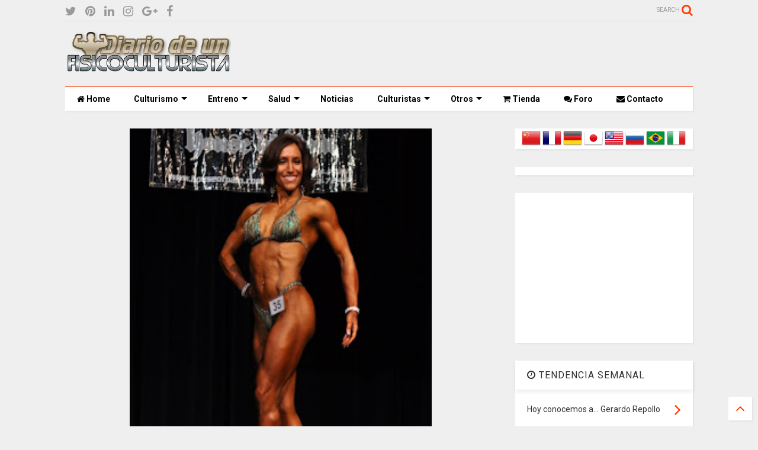

--- FILE ---
content_type: text/html; charset=utf-8
request_url: https://www.google.com/recaptcha/api2/aframe
body_size: 263
content:
<!DOCTYPE HTML><html><head><meta http-equiv="content-type" content="text/html; charset=UTF-8"></head><body><script nonce="f-CopBdCZdWuatSskEvcsQ">/** Anti-fraud and anti-abuse applications only. See google.com/recaptcha */ try{var clients={'sodar':'https://pagead2.googlesyndication.com/pagead/sodar?'};window.addEventListener("message",function(a){try{if(a.source===window.parent){var b=JSON.parse(a.data);var c=clients[b['id']];if(c){var d=document.createElement('img');d.src=c+b['params']+'&rc='+(localStorage.getItem("rc::a")?sessionStorage.getItem("rc::b"):"");window.document.body.appendChild(d);sessionStorage.setItem("rc::e",parseInt(sessionStorage.getItem("rc::e")||0)+1);localStorage.setItem("rc::h",'1768384038087');}}}catch(b){}});window.parent.postMessage("_grecaptcha_ready", "*");}catch(b){}</script></body></html>

--- FILE ---
content_type: text/javascript; charset=UTF-8
request_url: https://www.diariodeunfisicoculturista.com/feeds/posts/default/-/Competiciones%20y%20resultados?max-results=4&start-index=1872&alt=json-in-script&callback=jQuery112405573142635529926_1768384034125&_=1768384034126
body_size: 8840
content:
// API callback
jQuery112405573142635529926_1768384034125({"version":"1.0","encoding":"UTF-8","feed":{"xmlns":"http://www.w3.org/2005/Atom","xmlns$openSearch":"http://a9.com/-/spec/opensearchrss/1.0/","xmlns$blogger":"http://schemas.google.com/blogger/2008","xmlns$georss":"http://www.georss.org/georss","xmlns$gd":"http://schemas.google.com/g/2005","xmlns$thr":"http://purl.org/syndication/thread/1.0","id":{"$t":"tag:blogger.com,1999:blog-4209898787985831720"},"updated":{"$t":"2026-01-01T04:33:38.996+01:00"},"category":[{"term":"Competiciones y resultados"},{"term":"Noticias"},{"term":"Salud"},{"term":"Artículos nutrición"},{"term":"Artículos culturismo"},{"term":"Suplementos"},{"term":"Tienda"},{"term":"Seminarios"},{"term":"Ejercicios"},{"term":"Mujer XXI"},{"term":"Grandes culturistas"},{"term":"Esteroides"},{"term":"Hoy conocemos a..."},{"term":"Regímenes"},{"term":"Vídeos"},{"term":"Cocina culturista"},{"term":"Estiramientos"},{"term":"Fotos torneos"},{"term":"Calendario"},{"term":"Resultados Mr. Olympia"},{"term":"Hombre XXI"},{"term":"Noticias Olympia"},{"term":"Lesiones"},{"term":"Resultados Ms. Olympia"},{"term":"Rutinas"},{"term":"Pilates"},{"term":"Fitball"},{"term":"Descargas"},{"term":"Fotos mujeres"},{"term":"Anatomía"},{"term":"Destinos"},{"term":"Sexualidad"},{"term":"Artículos Olympia"},{"term":"Fotos hombres"},{"term":"De compras"},{"term":"Tecnología"},{"term":"Podcast"},{"term":"Cursos"},{"term":"Víctor Barrios"},{"term":"Diosas"},{"term":"Flex"},{"term":"MP3"},{"term":"Muscle \u0026 Fitness"},{"term":"Revista Ironman Magazine"},{"term":"Revista Mega Gym"}],"title":{"type":"text","$t":"DIARIO DE UN FISICOCULTURISTA"},"subtitle":{"type":"html","$t":"Weblog de fisicoculturismo, nutrición, dietas, salud, ejercicios, tablas de adelgazamiento, dietas y mucho más"},"link":[{"rel":"http://schemas.google.com/g/2005#feed","type":"application/atom+xml","href":"https:\/\/www.diariodeunfisicoculturista.com\/feeds\/posts\/default"},{"rel":"self","type":"application/atom+xml","href":"https:\/\/www.blogger.com\/feeds\/4209898787985831720\/posts\/default\/-\/Competiciones+y+resultados?alt=json-in-script\u0026start-index=1872\u0026max-results=4"},{"rel":"alternate","type":"text/html","href":"https:\/\/www.diariodeunfisicoculturista.com\/search\/label\/Competiciones%20y%20resultados"},{"rel":"hub","href":"http://pubsubhubbub.appspot.com/"},{"rel":"previous","type":"application/atom+xml","href":"https:\/\/www.blogger.com\/feeds\/4209898787985831720\/posts\/default\/-\/Competiciones+y+resultados\/-\/Competiciones+y+resultados?alt=json-in-script\u0026start-index=1868\u0026max-results=4"},{"rel":"next","type":"application/atom+xml","href":"https:\/\/www.blogger.com\/feeds\/4209898787985831720\/posts\/default\/-\/Competiciones+y+resultados\/-\/Competiciones+y+resultados?alt=json-in-script\u0026start-index=1876\u0026max-results=4"}],"author":[{"name":{"$t":"YoArnold83"},"uri":{"$t":"http:\/\/www.blogger.com\/profile\/07891519918890979595"},"email":{"$t":"noreply@blogger.com"},"gd$image":{"rel":"http://schemas.google.com/g/2005#thumbnail","width":"32","height":"32","src":"\/\/blogger.googleusercontent.com\/img\/b\/R29vZ2xl\/AVvXsEgD7-tsr0dhOwzlvElzX4DFZKhZ6MUGjiSC6fv3ZUkhj6SXWAgqMuNB2iclOkduPfCFXtBJzXdBe6JNAopROhEJrfLJu0SiRj5xkZEQjQdZ3pUNHHgVslvUSrzQ6ucNeg\/s220\/no-pain-no-gain.png"}}],"generator":{"version":"7.00","uri":"http://www.blogger.com","$t":"Blogger"},"openSearch$totalResults":{"$t":"2894"},"openSearch$startIndex":{"$t":"1872"},"openSearch$itemsPerPage":{"$t":"4"},"entry":[{"id":{"$t":"tag:blogger.com,1999:blog-4209898787985831720.post-3852172515210826987"},"published":{"$t":"2010-06-13T17:10:00.009+02:00"},"updated":{"$t":"2010-06-13T17:49:05.627+02:00"},"category":[{"scheme":"http://www.blogger.com/atom/ns#","term":"Competiciones y resultados"}],"title":{"type":"text","$t":"Red Stick Classic NPC 2010 (presentación)"},"content":{"type":"html","$t":"\u003Cdiv align=\"justify\"\u003E\u003Ca href=\"https:\/\/blogger.googleusercontent.com\/img\/b\/R29vZ2xl\/AVvXsEgsIE5Eqq0qxfTFUdJVR9IuG5JbvmXCN7Y6xkWInmvOz2Qm0lMK61ECOFfE1a3znz_or8CaIGq9Dtc9RTidwHxW6gSDl5xVYohZ-iytOG2ghs1Epx0iinUD2IE2QTphDrQh0CWrVxK7sTZK\/s1600\/redstick.jpg\"\u003E\u003Cimg id=\"BLOGGER_PHOTO_ID_5482284401140540930\" style=\"DISPLAY: block; MARGIN: 0px auto 10px; WIDTH: 387px; CURSOR: hand; HEIGHT: 279px; TEXT-ALIGN: center\" alt=\"\" src=\"https:\/\/blogger.googleusercontent.com\/img\/b\/R29vZ2xl\/AVvXsEgsIE5Eqq0qxfTFUdJVR9IuG5JbvmXCN7Y6xkWInmvOz2Qm0lMK61ECOFfE1a3znz_or8CaIGq9Dtc9RTidwHxW6gSDl5xVYohZ-iytOG2ghs1Epx0iinUD2IE2QTphDrQh0CWrVxK7sTZK\/s400\/redstick.jpg\" border=\"0\" \/\u003E\u003C\/a\u003EEl \u003Cstrong\u003E2010 NPC Red Stick Classic\u003C\/strong\u003E se disputará el Sábado 19 de Junio en el Crowne Plaza Hotel de Baton Rouge, Louisiana (USA) con pruebas para las modalidades de culturismo, figuras y bikini.\u003Cbr \/\u003E\u003Cbr \/\u003EEste evento está organizado por \u003Cstrong\u003EJohn Lupo\u003C\/strong\u003E y \u003Cstrong\u003EMichelle Lanier\u003C\/strong\u003E.\u003Cbr \/\u003E\u003Cbr \/\u003E\u003Cstrong\u003ECategorías:\u003Cbr \/\u003E\u003Cbr \/\u003EFemeninas\u003C\/strong\u003E\u003Cbr \/\u003E\u003Cbr \/\u003E- Bikini Masters\u003Cbr \/\u003EMás de 35 años\u003Cbr \/\u003E\u003Cbr \/\u003E- Bikini\u003Cbr \/\u003ETalla Baja\u003Cbr \/\u003ETalla Media\u003Cbr \/\u003ETalla Alta\u003Cbr \/\u003E\u003Cbr \/\u003E- Figuras Masters\u003Cbr \/\u003EMás de 35 años\u003Cbr \/\u003E\u003Cbr \/\u003E- Figuras\u003Cbr \/\u003ETalla Baja\u003Cbr \/\u003ETalla Media\u003Cbr \/\u003ETalla Alta\u003Cbr \/\u003E\u003Cbr \/\u003E- Seniors\u003Cbr \/\u003E\u003Cbr \/\u003E\u003Cstrong\u003EMasculinas\u003Cbr \/\u003E\u003C\/strong\u003E\u003Cbr \/\u003E- Juniors\u003Cbr \/\u003ELigeros\u003Cbr \/\u003EMedios\u003Cbr \/\u003EPesados\u003Cbr \/\u003E\u003Cbr \/\u003E- Principiantes\u003Cbr \/\u003ELigeros\u003Cbr \/\u003EMedios\u003Cbr \/\u003EPesados\u003Cbr \/\u003E\u003Cbr \/\u003E- Masters\u003Cbr \/\u003EMás de 40 años\u003Cbr \/\u003E\u003Cbr \/\u003E- Open\u003Cbr \/\u003ELigeros\u003Cbr \/\u003EMedios\u003Cbr \/\u003EPesados\u003Cbr \/\u003E\u003Cbr \/\u003E- Fuerzas del orden\/Bomberos\u003Cbr \/\u003E\u003Cbr \/\u003E\u003Ccenter\u003E\u003Cstrong\u003EDATOS DEL CAMPEONATO\u003C\/strong\u003E\u003C\/center\u003E\u003Cbr \/\u003E\u003Cbr \/\u003E\u003Cstrong\u003EEvento:\u003C\/strong\u003E\u003Cbr \/\u003ERed Stick Classic NPC 2010\u003Cbr \/\u003E\u003Cbr \/\u003E\u003Cstrong\u003ELugar:\u003C\/strong\u003E\u003Cbr \/\u003ECrowne Plaza Hotel\u003Cbr \/\u003E4728 Constitución Avenue\u003Cbr \/\u003EBaton Rouge, Louisiana 70808 (USA)\u003Cbr \/\u003ETel: +1 (423) 757-5050\u003Cbr \/\u003EWeb: Crowne Plaza Hotel\u003Cbr \/\u003E\u003Cbr \/\u003E\u003Cstrong\u003EFecha:\u003C\/strong\u003E\u003Cbr \/\u003E19 de Junio de 2010\u003Cbr \/\u003E\u003Cbr \/\u003E\u003Cstrong\u003EHora:\u003C\/strong\u003E\u003Cbr \/\u003EReunión de competidores: 8:00 horas\u003Cbr \/\u003ESemifinales: 9:00 horas\u003Cbr \/\u003EReunión de competidores: 14:30 horas\u003Cbr \/\u003EApertura de puertas al público: 17:00 horas\u003Cbr \/\u003EFinales: 18:00 horas\u003Cbr \/\u003E\u003Cbr \/\u003E\u003Cstrong\u003EHotel:\u003C\/strong\u003E\u003Cbr \/\u003ECrowne Plaza Hotel\u003Cbr \/\u003E4728 Constitución Avenue\u003Cbr \/\u003EBaton Rouge, Louisiana 70808 (USA)\u003Cbr \/\u003ETel: +1 (423) 757-5050\u003Cbr \/\u003EWeb: \u003Ca href=\"http:\/\/www.ichotelsgroup.com\/h\/d\/cp\/1\/en\/hotel\/btrca\/transportation?start=1\"\u003ECrowne Plaza Hotel \u003C\/a\u003E\u003Cbr \/\u003E\u003Cbr \/\u003E\u003Cstrong\u003EInformación y contacto:\u003C\/strong\u003E\u003Cbr \/\u003EJohn Lupo y Michelle Lanier\u003Cbr \/\u003E37310 Mindy Way Drive\u003Cbr \/\u003EPrairieville, louisiana 70769 (USA)\u003Cbr \/\u003ETel: +1 8504) 388-1769\u003Cbr \/\u003ETel: +1 (514) 235-3654\u003Cbr \/\u003EE-mail: \u003Ca href=\"mailto:redstickclassic@yahoo.com\"\u003ERed Stick Classic \u003C\/a\u003E\u003Cbr \/\u003EWeb: \u003Ca href=\"http:\/\/www.redstickclassic.com\/\"\u003ERed Stick Classic \u003C\/a\u003E\u003C\/div\u003E\u003Cbr \/\u003E\u003Ccenter\u003E\u003Ciframe width=\"425\" height=\"350\" frameborder=\"0\" scrolling=\"no\" marginheight=\"0\" marginwidth=\"0\" src=\"http:\/\/maps.google.com\/maps?f=q\u0026amp;source=s_q\u0026amp;hl=es\u0026amp;geocode=\u0026amp;q=+Baton+Rouge,+Louisiana+(USA)\u0026amp;sll=35.88905,-62.050781\u0026amp;sspn=34.122558,93.076172\u0026amp;ie=UTF8\u0026amp;hq=\u0026amp;hnear=Baton+Rouge,+East+Baton+Rouge,+Luisiana\u0026amp;t=h\u0026amp;ll=30.450746,-91.154551\u0026amp;spn=0.207176,0.291824\u0026amp;z=11\u0026amp;iwloc=A\u0026amp;output=embed\"\u003E\u003C\/iframe\u003E\u003Cbr \/\u003E\u003Csmall\u003E\u003Ca href=\"http:\/\/maps.google.com\/maps?f=q\u0026amp;source=embed\u0026amp;hl=es\u0026amp;geocode=\u0026amp;q=+Baton+Rouge,+Louisiana+(USA)\u0026amp;sll=35.88905,-62.050781\u0026amp;sspn=34.122558,93.076172\u0026amp;ie=UTF8\u0026amp;hq=\u0026amp;hnear=Baton+Rouge,+East+Baton+Rouge,+Luisiana\u0026amp;t=h\u0026amp;ll=30.450746,-91.154551\u0026amp;spn=0.207176,0.291824\u0026amp;z=11\u0026amp;iwloc=A\" style=\"color:#0000FF;text-align:left\"\u003EVer mapa más grande\u003C\/a\u003E\u003C\/small\u003E\u003C\/center\u003E"},"link":[{"rel":"replies","type":"application/atom+xml","href":"https:\/\/www.diariodeunfisicoculturista.com\/feeds\/3852172515210826987\/comments\/default","title":"Enviar comentarios"},{"rel":"replies","type":"text/html","href":"https:\/\/www.diariodeunfisicoculturista.com\/2010\/06\/red-stick-classic-npc-2010-presentacion.html#comment-form","title":"0 comentarios"},{"rel":"edit","type":"application/atom+xml","href":"https:\/\/www.blogger.com\/feeds\/4209898787985831720\/posts\/default\/3852172515210826987"},{"rel":"self","type":"application/atom+xml","href":"https:\/\/www.blogger.com\/feeds\/4209898787985831720\/posts\/default\/3852172515210826987"},{"rel":"alternate","type":"text/html","href":"https:\/\/www.diariodeunfisicoculturista.com\/2010\/06\/red-stick-classic-npc-2010-presentacion.html","title":"Red Stick Classic NPC 2010 (presentación)"}],"author":[{"name":{"$t":"YoArnold83"},"uri":{"$t":"http:\/\/www.blogger.com\/profile\/07891519918890979595"},"email":{"$t":"noreply@blogger.com"},"gd$image":{"rel":"http://schemas.google.com/g/2005#thumbnail","width":"32","height":"32","src":"\/\/blogger.googleusercontent.com\/img\/b\/R29vZ2xl\/AVvXsEgD7-tsr0dhOwzlvElzX4DFZKhZ6MUGjiSC6fv3ZUkhj6SXWAgqMuNB2iclOkduPfCFXtBJzXdBe6JNAopROhEJrfLJu0SiRj5xkZEQjQdZ3pUNHHgVslvUSrzQ6ucNeg\/s220\/no-pain-no-gain.png"}}],"media$thumbnail":{"xmlns$media":"http://search.yahoo.com/mrss/","url":"https:\/\/blogger.googleusercontent.com\/img\/b\/R29vZ2xl\/AVvXsEgsIE5Eqq0qxfTFUdJVR9IuG5JbvmXCN7Y6xkWInmvOz2Qm0lMK61ECOFfE1a3znz_or8CaIGq9Dtc9RTidwHxW6gSDl5xVYohZ-iytOG2ghs1Epx0iinUD2IE2QTphDrQh0CWrVxK7sTZK\/s72-c\/redstick.jpg","height":"72","width":"72"},"thr$total":{"$t":"0"}},{"id":{"$t":"tag:blogger.com,1999:blog-4209898787985831720.post-1018447022162610616"},"published":{"$t":"2010-06-13T16:41:00.003+02:00"},"updated":{"$t":"2010-06-13T16:51:01.589+02:00"},"category":[{"scheme":"http://www.blogger.com/atom/ns#","term":"Competiciones y resultados"}],"title":{"type":"text","$t":"Calendario de competiciones FFFPR 2010"},"content":{"type":"html","$t":"\u003Cdiv align=\"justify\"\u003E\u003Ca href=\"https:\/\/blogger.googleusercontent.com\/img\/b\/R29vZ2xl\/AVvXsEgO9EOcNaAX35eZaCEDZDhCWq42K1S0uX2exDl4ihIv3VMKFN7IFCsNlcMvZ1JfoclySvlQBFjS_elAOzCBeA-o2vs1rp5NZvq_6HL47hIkry1OmAFP_GbmiPdflia3XlhL8oBpLYc1Cqw-\/s1600\/puertoricoban.jpg\"\u003E\u003Cimg id=\"BLOGGER_PHOTO_ID_5482270663898085362\" style=\"FLOAT: left; MARGIN: 0px 10px 10px 0px; WIDTH: 119px; CURSOR: hand; HEIGHT: 80px\" alt=\"\" src=\"https:\/\/blogger.googleusercontent.com\/img\/b\/R29vZ2xl\/AVvXsEgO9EOcNaAX35eZaCEDZDhCWq42K1S0uX2exDl4ihIv3VMKFN7IFCsNlcMvZ1JfoclySvlQBFjS_elAOzCBeA-o2vs1rp5NZvq_6HL47hIkry1OmAFP_GbmiPdflia3XlhL8oBpLYc1Cqw-\/s200\/puertoricoban.jpg\" border=\"0\" \/\u003E\u003C\/a\u003ELa Federación Puerto Rico de Físico-culturismo y Fitness (FFFPR), concesionaria en Puerto Rico de las siglas IFBB, presenta su calendario de competiciones para el año 2010.\u003Cbr \/\u003E\u003Cbr \/\u003ESe cancelan las eventos de Aguada y Anasco debido a la actual recesión económica y la falta de auspiciadores. Pero se añade al calendario la Copa Gran Prix de Hatillo en sustitución a estas.\u003Cbr \/\u003E\u003Cbr \/\u003EHay 20 nuevos jueces adicionales alrededor de la isla que se rotarán durante las competencias.\u003Cbr \/\u003E\u003Cbr \/\u003EEl promotor de cada evento competitivo puede cobrar hasta un máximo de $30 de inscripción a su evento por atleta. Esta cantidad puede variar por evento a discreción del promotor.\u003Cbr \/\u003E\u003Cbr \/\u003EConsiderando la recesión económica general les informamos que los bebes que no ocupen butaca entran gratis al evento (tiene que permanecer en la falda de uno de sus padres o adulto encargado en todo momento). Los niños menores de 10 años tendrán descuento en la taquilla. Este descuento puede variar por evento a discreción del promotor.\u003Cbr \/\u003E\u003Cbr \/\u003E• \u003Cstrong\u003EMr. Puerto Rico Novicio 2010\u003C\/strong\u003E\u003Cbr \/\u003EAnfiteatro de la Universidad Interamericana (recinto de área Metro)\u003Cbr \/\u003E13 de junio de 2010\u003Cbr \/\u003EPremios en efectivo\u003Cbr \/\u003E\u003Cbr \/\u003E• \u003Cstrong\u003EUnique Fitness Classic\u003C\/strong\u003E\u003Cbr \/\u003ETeatro de Bellas Artes de Guaynabo\u003Cbr \/\u003E10 de julio de 2010\u003Cbr \/\u003E$2,000 premio al Ganador Absoluto!\u003Cbr \/\u003EPosador invitado: Melvin Anthony\u003Cbr \/\u003E\u003Cbr \/\u003E• \u003Cstrong\u003EGustavo Badell Classic\u003Cbr \/\u003E\u003C\/strong\u003ETeatro de Bellas Artes de Guaynabo\u003Cbr \/\u003E24 de julio de 2010\u003Cbr \/\u003ESe seleccionara el equipo nacional para\u003Cbr \/\u003Eel Campeonato las Antillas y el Caribe Sur\u003Cbr \/\u003E(1er y 2do lugar x categoria)\u003Cbr \/\u003E\u003Cbr \/\u003E• \u003Cstrong\u003E1er Grand Prix de Hatillo\u003C\/strong\u003E\u003Cbr \/\u003ETeatro Municipal de Hatillo\u003Cbr \/\u003E1 de Agosto de 2010\u003Cbr \/\u003E$500 al Ganador Absoluto!\u003Cbr \/\u003E\u003Cbr \/\u003E• \u003Cstrong\u003ECampeonato las Antillas y Caribe Sur 2010\u003C\/strong\u003E\u003Cbr \/\u003ETeatro de Bellas Artes de Guaynabo\u003Cbr \/\u003E21 de Agosto de 2010\u003Cbr \/\u003EPro Card al Overall\u003Cbr \/\u003E\u003Cbr \/\u003E• \u003Cstrong\u003EMr. Puerto Rico 2010\u003Cbr \/\u003E\u003C\/strong\u003ETeatro de Bellas Artes de Guaynabo\u003Cbr \/\u003E11 de Septiembre de 2010\u003Cbr \/\u003ESe escogerá el equipo nacional para\u003Cbr \/\u003Eel Campeonato Centroamericano y del\u003Cbr \/\u003ECaribe 2010 a celebrarse en Aruba.\u003Cbr \/\u003E\u003Cbr \/\u003E• \u003Cstrong\u003EMr. Olimpia de Puerto Rico 2010\u003Cbr \/\u003E\u003C\/strong\u003ETentativo…. Se anunciara fecha y lugar\u003Cbr \/\u003E\u003Cbr \/\u003EPara este 2010 la cuota federativa sera de $75, ya que esta establecido que todos los eventos se realizaran en teatros con todas las facilidades y comodidades necesarias tanto para atletas, preparadores y publico. Es importante darle el respeto y seriedad necesario y merecido a este bello deporte. También hay que tomar en consideración que en 2010 se realizará un evento internacional que incrementará grandemente los gastos anuales y todos sabemos la FFFPR actualmente no recibe ningún tipo de ayuda. Pero se está trabajando en conjunto para mejorar el deporte en la isla y por esto se agradece su comprensión.\u003Cbr \/\u003E\u003Cbr \/\u003ELos teatros nos han exigido como norma, que los atletas no se pueden pintar en las instalaciones del mismo. Sin embargo, tendremos una compañía (Puerto Rico Tanning) que tendrá un espacio habilitado para prestar este servicio a los atletas. Esta compañía ofrece la oportunidad a los atletas de hacer citas previas para pintarse días antes del evento y hacer los últimos retoques en el teatro. Ellos son los únicos que brindaran el servicio ya que serán responsables de que no se pinten paredes ni otros lugares adyacentes. Agradecemos su cooperación ya que de no cumplir con esta norma, nos podrían negar las facilidades para futuros eventos.\u003C\/div\u003E"},"link":[{"rel":"replies","type":"application/atom+xml","href":"https:\/\/www.diariodeunfisicoculturista.com\/feeds\/1018447022162610616\/comments\/default","title":"Enviar comentarios"},{"rel":"replies","type":"text/html","href":"https:\/\/www.diariodeunfisicoculturista.com\/2010\/06\/calendario-de-competiciones-fffpr-2010.html#comment-form","title":"0 comentarios"},{"rel":"edit","type":"application/atom+xml","href":"https:\/\/www.blogger.com\/feeds\/4209898787985831720\/posts\/default\/1018447022162610616"},{"rel":"self","type":"application/atom+xml","href":"https:\/\/www.blogger.com\/feeds\/4209898787985831720\/posts\/default\/1018447022162610616"},{"rel":"alternate","type":"text/html","href":"https:\/\/www.diariodeunfisicoculturista.com\/2010\/06\/calendario-de-competiciones-fffpr-2010.html","title":"Calendario de competiciones FFFPR 2010"}],"author":[{"name":{"$t":"YoArnold83"},"uri":{"$t":"http:\/\/www.blogger.com\/profile\/07891519918890979595"},"email":{"$t":"noreply@blogger.com"},"gd$image":{"rel":"http://schemas.google.com/g/2005#thumbnail","width":"32","height":"32","src":"\/\/blogger.googleusercontent.com\/img\/b\/R29vZ2xl\/AVvXsEgD7-tsr0dhOwzlvElzX4DFZKhZ6MUGjiSC6fv3ZUkhj6SXWAgqMuNB2iclOkduPfCFXtBJzXdBe6JNAopROhEJrfLJu0SiRj5xkZEQjQdZ3pUNHHgVslvUSrzQ6ucNeg\/s220\/no-pain-no-gain.png"}}],"media$thumbnail":{"xmlns$media":"http://search.yahoo.com/mrss/","url":"https:\/\/blogger.googleusercontent.com\/img\/b\/R29vZ2xl\/AVvXsEgO9EOcNaAX35eZaCEDZDhCWq42K1S0uX2exDl4ihIv3VMKFN7IFCsNlcMvZ1JfoclySvlQBFjS_elAOzCBeA-o2vs1rp5NZvq_6HL47hIkry1OmAFP_GbmiPdflia3XlhL8oBpLYc1Cqw-\/s72-c\/puertoricoban.jpg","height":"72","width":"72"},"thr$total":{"$t":"0"}},{"id":{"$t":"tag:blogger.com,1999:blog-4209898787985831720.post-3781548568559939204"},"published":{"$t":"2010-06-13T14:07:00.008+02:00"},"updated":{"$t":"2010-06-13T14:23:54.972+02:00"},"category":[{"scheme":"http://www.blogger.com/atom/ns#","term":"Competiciones y resultados"}],"title":{"type":"text","$t":"Max Muscle Mile High NPC 2010 (resultados)"},"content":{"type":"html","$t":"\u003Cdiv align=\"justify\"\u003EResultados del \u003Cstrong\u003E2010 NPC Max Muscle Mile High\u003C\/strong\u003E disputado el Sábado 5 de Junio en el Englewood High Auditorium de Englewood, Colorado (USA) con pruebas para las modalidades de culturismo, fitness, figuras y bikini.\u003Cbr \/\u003E\u003Cbr \/\u003EOrganizado por el presidente de la NPC en Colorado, \u003Cstrong\u003EJeff Taylor\u003C\/strong\u003E, el evento contó con la exhibición de la competidora de fitness profesional IFBB \u003Cstrong\u003ETanji Johnson\u003C\/strong\u003E.\u003Cbr \/\u003E\u003Cbr \/\u003E\u003Cstrong\u003EResultados Max Muscle Mile High NPC 2010\u003Cbr \/\u003E\u003Cbr \/\u003EFitness\u003C\/strong\u003E\u003Cbr \/\u003E1º Tara Carillo\u003Cbr \/\u003E2º Colleen Van Gundy\u003Cbr \/\u003E\u003Cbr \/\u003E\u003Cstrong\u003EBikini A\u003C\/strong\u003E\u003Cbr \/\u003E1º Lindsey Morrison\u003Cbr \/\u003E2º Smanatha Hadford\u003Cbr \/\u003E3º Angela Swanson\u003Cbr \/\u003E4º Kaya Delos\u003Cbr \/\u003E5º Candace Wilson\u003Cbr \/\u003E6º Kathy Isgar\u003Cbr \/\u003E7º Ashi Kitchlew\u003Cbr \/\u003E8º Ann Bunge\u003Cbr \/\u003E9º Amy Manzanares\u003Cbr \/\u003E10º Gale Brickner\u003Cbr \/\u003E\u003Cbr \/\u003E\u003Cstrong\u003EBikini B\u003C\/strong\u003E\u003Cbr \/\u003E1º Jennifer Childs\u003Cbr \/\u003E2º Lindsey Szvetits\u003Cbr \/\u003E3º Jamie Polk\u003Cbr \/\u003E4º Erica Cobb\u003Cbr \/\u003E\u003Cbr \/\u003E\u003Cstrong\u003EBikini C\u003C\/strong\u003E\u003Cbr \/\u003E1º Crystal Matthews\u003Cbr \/\u003E2º Christine Hefner\u003Cbr \/\u003E3º Kristen Thomas\u003Cbr \/\u003E4º Diane Sandifer\u003Cbr \/\u003E5º Amanda Espinoza\u003Cbr \/\u003E6º Mona Rosene\u003Cbr \/\u003E7º Anya Tombak\u003Cbr \/\u003E\u003Cbr \/\u003E\u003Cstrong\u003EGanadora Bikini Overall\u003C\/strong\u003E\u003Cbr \/\u003ELindsey Morrison\u003Cbr \/\u003E\u003Cbr \/\u003E\u003Cstrong\u003EFigure 40-44\u003C\/strong\u003E\u003Cbr \/\u003E1º Michelle LeDoux\u003Cbr \/\u003E2º Michele Dennis\u003Cbr \/\u003E3º Debbie Leany\u003Cbr \/\u003E4º Allie Fall\u003Cbr \/\u003E5º Shelley Terrell\u003Cbr \/\u003E6º Lori Raper\u003Cbr \/\u003E7º Kristine Johnson\u003Cbr \/\u003E\u003Cbr \/\u003E\u003Cstrong\u003EFigure +45\u003C\/strong\u003E\u003Cbr \/\u003E1º Lynn Tonozzi\u003Cbr \/\u003E2º Joanne Bolt\u003Cbr \/\u003E3º Lori Corken\u003Cbr \/\u003E4º Penny Myers\u003Cbr \/\u003E5º Becky Miller\u003Cbr \/\u003E6º Lease Schwaebe\u003Cbr \/\u003E\u003Cbr \/\u003E\u003Cstrong\u003EGanadora Masters Figure Overall\u003Cbr \/\u003E\u003C\/strong\u003EMichelle LeDoux\u003Cbr \/\u003E\u003Cbr \/\u003E\u003Cstrong\u003ENoveles Figure A\u003Cbr \/\u003E\u003C\/strong\u003E1º Shelley Hilderbrant\u003Cbr \/\u003E2º Becky Miller\u003Cbr \/\u003E3º LeAnn Bauer\u003Cbr \/\u003E4º Christine Florez-Barnes\u003Cbr \/\u003E\u003Cbr \/\u003E\u003Cstrong\u003ENoveles Figure B\u003Cbr \/\u003E\u003C\/strong\u003E1º Lynn Tonozzi\u003Cbr \/\u003E2º Debbie Leany\u003Cbr \/\u003E3º Tara Owens\u003Cbr \/\u003E4º Janel Kane\u003Cbr \/\u003E5º Danielle Broer\u003Cbr \/\u003E6º Holly Makatura\u003Cbr \/\u003E7º Becky Misner\u003Cbr \/\u003E8º Jennifer Berg\u003Cbr \/\u003E9º Maggie Beilman\u003Cbr \/\u003E\u003Cbr \/\u003E\u003Cstrong\u003ENoveles Figure C\u003C\/strong\u003E\u003Cbr \/\u003E1º Wendy Jordan\u003Cbr \/\u003E2º TaRhonda McKee\u003Cbr \/\u003E3º Lease Schwaebe\u003Cbr \/\u003E\u003Cbr \/\u003E\u003Cstrong\u003EGanadora Noveles Figure Overall\u003C\/strong\u003E\u003Cbr \/\u003EShelley Hilderbrant\u003Cbr \/\u003E\u003Cbr \/\u003E\u003Cstrong\u003EFigure A menos de 5′2″\u003C\/strong\u003E\u003Cbr \/\u003E1º Shelley Hilderbrant\u003Cbr \/\u003E2º Michele Dennis\u003Cbr \/\u003E3º Karla Dial\u003Cbr \/\u003E4º Stephanie Mansfield\u003Cbr \/\u003E5º Becky Miller\u003Cbr \/\u003E\u003Cbr \/\u003E\u003Cstrong\u003EFigure B 5′2″-5′4″\u003C\/strong\u003E\u003Cbr \/\u003E1º Jane Anderson\u003Cbr \/\u003E2º Lori Pavesi\u003Cbr \/\u003E3º Shannon Roskam\u003Cbr \/\u003E4º Michelle LeDoux\u003Cbr \/\u003E5º Heidi Wills\u003Cbr \/\u003E6º Rose Ronquillo\u003Cbr \/\u003E7º Colleen Van Gundy\u003Cbr \/\u003E8º Penny Myers\u003Cbr \/\u003E9º LeAnn Bauer\u003Cbr \/\u003E10º Allie Fall\u003Cbr \/\u003E11 Vanessa Aragon\u003Cbr \/\u003E\u003Cbr \/\u003E\u003Cstrong\u003EFigure C 5′4″-5′6″\u003C\/strong\u003E\u003Cbr \/\u003E1º Sara Hurrle\u003Cbr \/\u003E2º Sarah Hansen\u003Cbr \/\u003E3º Lynn Tonozzi\u003Cbr \/\u003E4º Joanna Bolt\u003Cbr \/\u003E5º Debbie Leany\u003Cbr \/\u003E6º Tara Owens\u003Cbr \/\u003E7º Lori Corken\u003Cbr \/\u003E8º Janel Kane\u003Cbr \/\u003E9º Danielle Broer\u003Cbr \/\u003E10º Becky Misner\u003Cbr \/\u003E11º Jennifer Berg\u003Cbr \/\u003E12º Maggie Bielman\u003Cbr \/\u003E14º Beth Conlin\u003Cbr \/\u003E\u003Cbr \/\u003E\u003Cstrong\u003EFigure D 5′6″ y más\u003C\/strong\u003E\u003Cbr \/\u003E1º Cheryl Lenzer\u003Cbr \/\u003E2º Heather Herr\u003Cbr \/\u003E3º Wendy Jordan\u003Cbr \/\u003E4º Erica Lenn\u003Cbr \/\u003E5º Kanina Garner\u003Cbr \/\u003E6º TaRhonda McKee\u003Cbr \/\u003E7º Shelley Terrell\u003Cbr \/\u003E8º Lori Raper\u003Cbr \/\u003E9º Kristine Johnson\u003Cbr \/\u003E10º Leasa Schwaebe\u003Cbr \/\u003E\u003Cbr \/\u003E\u003Cstrong\u003EGanadora Overall Figure\u003C\/strong\u003E\u003Cbr \/\u003ESara Hurrle\u003Cbr \/\u003E\u003Cbr \/\u003E\u003Cstrong\u003EJuveniles Masculino\u003Cbr \/\u003E\u003C\/strong\u003E1º Preston Beck\u003Cbr \/\u003E2º Andrew Farber\u003Cbr \/\u003E3º Tanner Fenimore\u003Cbr \/\u003E4º Spencer Hogan\u003Cbr \/\u003E5º Tyler Dillman\u003Cbr \/\u003E6º Andy Goberis\u003Cbr \/\u003E\u003Cbr \/\u003E\u003Cstrong\u003EMasters Femenino\u003Cbr \/\u003E\u003C\/strong\u003E1º Jamie Sybert\u003Cbr \/\u003E2º Christa Moody\u003Cbr \/\u003E3º Pamela Blanchard\u003Cbr \/\u003E4º Demmy Swan\u003Cbr \/\u003E\u003Cbr \/\u003E\u003Cstrong\u003EMasters Masculino 35-40\u003C\/strong\u003E\u003Cbr \/\u003E1º Christoph Wertz\u003Cbr \/\u003E2º Tony Dionisio\u003Cbr \/\u003E3º Joseph Anderson II\u003Cbr \/\u003E4º Scott Steffes\u003Cbr \/\u003E5º Tim Sybert\u003Cbr \/\u003E\u003Cbr \/\u003E\u003Cstrong\u003EMasters Masculino 40-45\u003Cbr \/\u003E\u003C\/strong\u003E1º Charles Edward\u003Cbr \/\u003E2º Allen Parr\u003Cbr \/\u003E3º Jeff Borbon\u003Cbr \/\u003E4º Brian Raymond\u003Cbr \/\u003E5º Arthur ‘Dino’ Espejo\u003Cbr \/\u003E6º Herb Scott\u003Cbr \/\u003E7º Dan Schisel\u003Cbr \/\u003E\u003Cbr \/\u003E\u003Cstrong\u003EMasters Masculino +45\u003C\/strong\u003E\u003Cbr \/\u003E1º James Talbert\u003Cbr \/\u003E2º Thomas Jones\u003Cbr \/\u003E\u003Cbr \/\u003E\u003Cstrong\u003EGanador Overall Masters Masculino\u003C\/strong\u003E\u003Cbr \/\u003EChristoph Wertz\u003Cbr \/\u003E\u003Cbr \/\u003E\u003Cstrong\u003EMujeres libres de drogas por vida- Peso Medio\u003C\/strong\u003E\u003Cbr \/\u003E1º Jamie Sybert\u003Cbr \/\u003E2º Pamela Blanchard\u003Cbr \/\u003E3º Wilma Conner\u003Cbr \/\u003E\u003Cbr \/\u003E\u003Cstrong\u003EMujeres libres de drogas por vida- Peso Pesado\u003Cbr \/\u003E\u003C\/strong\u003E1º Christa Moody\u003Cbr \/\u003E\u003Cbr \/\u003E\u003Cstrong\u003EGanadora Overall Mujeres libres de drogas por vida\u003C\/strong\u003E\u003Cbr \/\u003EJamie Sybert\u003Cbr \/\u003E\u003Cbr \/\u003E\u003Cstrong\u003EHombres libres de drogas por vida- Peso Ligero\u003Cbr \/\u003E\u003C\/strong\u003E1º Ruben Ivan Perez\u003Cbr \/\u003E2º Terry Baca Jr.\u003Cbr \/\u003E\u003Cbr \/\u003E\u003Cstrong\u003EHombres libres de drogas por vida- Peso Medio\u003C\/strong\u003E\u003Cbr \/\u003E1º John Morgan\u003Cbr \/\u003E2º Vince Noda\u003Cbr \/\u003E3º Tony Schumacher\u003Cbr \/\u003E4º Scott Steffes\u003Cbr \/\u003E5º Ryan Jenkins\u003Cbr \/\u003E6º Spencer Hogan\u003Cbr \/\u003E\u003Cbr \/\u003E\u003Cstrong\u003EHombres libres de drogas por vida- Peso Pesado\u003Cbr \/\u003E\u003C\/strong\u003E1º James Talbert\u003Cbr \/\u003E2º Joseph Anderson II\u003Cbr \/\u003E3º Rob Cieslinski\u003Cbr \/\u003E4º Tim Sybert\u003Cbr \/\u003E5º Erik Hessler\u003Cbr \/\u003E6º Thomas Jones\u003Cbr \/\u003E\u003Cbr \/\u003E\u003Cstrong\u003EGanador Overall Hombres libres de drogas por vida\u003C\/strong\u003E\u003Cbr \/\u003EJames Talbert\u003Cbr \/\u003E\u003Cbr \/\u003E\u003Cstrong\u003ENoveles Femenino\u003Cbr \/\u003E\u003C\/strong\u003E1º Jamie Sybert\u003Cbr \/\u003E2º Demmy Swan\u003Cbr \/\u003E\u003Cbr \/\u003E\u003Cstrong\u003ENoveles Masculino División 1\u003Cbr \/\u003E\u003C\/strong\u003E1º John Morgan\u003Cbr \/\u003E2º Joseph Anderson II\u003Cbr \/\u003E3º Rob Cieslinski\u003Cbr \/\u003E4 David Johnson\u003Cbr \/\u003E5º Michael Collins\u003Cbr \/\u003E6º Matt Sheffer\u003Cbr \/\u003E7º Arthur ‘Dino’ Espejo\u003Cbr \/\u003E\u003Cbr \/\u003E\u003Cstrong\u003ENoveles Masculino Peso Ligero\u003C\/strong\u003E\u003Cbr \/\u003E1º Ruben Ivan Perez\u003Cbr \/\u003E2º Jeff Borbon\u003Cbr \/\u003E3º Chase Futrell\u003Cbr \/\u003E\u003Cbr \/\u003E\u003Cstrong\u003ENoveles Masculino Peso Medio\u003C\/strong\u003E\u003Cbr \/\u003E1º Brenton Smothers\u003Cbr \/\u003E2º Brian Minor\u003Cbr \/\u003E3º Nicolas Roberts\u003Cbr \/\u003E4º Ryan Jenkins\u003Cbr \/\u003E5º Andrew Cisneros\u003Cbr \/\u003E6º Matt Sheffer\u003Cbr \/\u003E\u003Cbr \/\u003E\u003Cstrong\u003ENoveles Masculino Peso Pesado\u003C\/strong\u003E\u003Cbr \/\u003E1º Shaun Thomas\u003Cbr \/\u003E2º Christoph Wertz\u003Cbr \/\u003E3º Joseph Anderson II\u003Cbr \/\u003E4º David Johnson\u003Cbr \/\u003E5º Michael Collins\u003Cbr \/\u003E6º Tim Sybert\u003Cbr \/\u003E7º Erik Hessler\u003Cbr \/\u003E8º Ryan Lantzy\u003Cbr \/\u003E\u003Cbr \/\u003E\u003Cstrong\u003EGanador Overall Noveles Masculino\u003C\/strong\u003E\u003Cbr \/\u003EShaun Thomas\u003Cbr \/\u003E\u003Cbr \/\u003E\u003Cstrong\u003EOpen Femenino Peso Medio\u003Cbr \/\u003E\u003C\/strong\u003E1º Jamie Sybert\u003Cbr \/\u003E2º Pamela Blanchard\u003Cbr \/\u003E3º Wilma Conner\u003Cbr \/\u003E\u003Cbr \/\u003E\u003Cstrong\u003EOpen Femenino Peso Pesado\u003C\/strong\u003E\u003Cbr \/\u003E1º Christa Moody\u003Cbr \/\u003E2º Demmy Swan\u003Cbr \/\u003E\u003Cbr \/\u003E\u003Cstrong\u003EGanadora Overall Open Femenino \u003C\/strong\u003E\u003Cbr \/\u003EJamie Sybert\u003Cbr \/\u003E\u003Cbr \/\u003E\u003Cstrong\u003EOpen Masculino Peso Bantam\u003Cbr \/\u003E\u003C\/strong\u003E1º Terry Baca Jr\u003Cbr \/\u003E2º Tanner Fenimore\u003Cbr \/\u003E\u003Cbr \/\u003E\u003Cstrong\u003EOpen Masculino Peso Ligero\u003C\/strong\u003E\u003Cbr \/\u003E1º Everett Oliva\u003Cbr \/\u003E2º Jeff Borbon\u003Cbr \/\u003E\u003Cbr \/\u003E\u003Cstrong\u003EOpen Masculino Peso Welter\u003Cbr \/\u003E\u003C\/strong\u003E1º Ruben Ivan Perez\u003Cbr \/\u003E\u003Cbr \/\u003E\u003Cstrong\u003EOpen Masculino Peso Medio\u003C\/strong\u003E\u003Cbr \/\u003E1º Vince Noda\u003Cbr \/\u003E2º Pius Agyemong\u003Cbr \/\u003E3º Brenton Smothers\u003Cbr \/\u003E4º Allen Parr\u003Cbr \/\u003E5º Andrew Cisneros\u003Cbr \/\u003E6º Spencer Hogan\u003Cbr \/\u003E7º Matt Sheffer\u003Cbr \/\u003E\u003Cbr \/\u003E\u003Cstrong\u003EOpen Masculino Peso Semipesado\u003C\/strong\u003E\u003Cbr \/\u003E1º Michael Forsyth\u003Cbr \/\u003E2º Tony Dionisio\u003Cbr \/\u003E3º John Morgan\u003Cbr \/\u003E4º Shaun Thomas\u003Cbr \/\u003E5º Joseph Anderson II\u003Cbr \/\u003E6º David Johnson\u003Cbr \/\u003E7º Tony Schumacher\u003Cbr \/\u003E8º Brian Minor\u003Cbr \/\u003E9º Scott Steffes\u003Cbr \/\u003E10º Nicolas Roberts\u003Cbr \/\u003E11º Tim Sybert\u003Cbr \/\u003E12º Ryan Lantzy\u003Cbr \/\u003E13º Brian Raymond\u003Cbr \/\u003E14º Thomas Jones\u003Cbr \/\u003E\u003Cbr \/\u003E\u003Cstrong\u003EOpen Masculino Peso Pesado\u003C\/strong\u003E\u003Cbr \/\u003E1º James Talbert\u003Cbr \/\u003E2º Christoph Wertz\u003Cbr \/\u003E3º Rob Cieslinski\u003Cbr \/\u003E4º Michael Collins\u003Cbr \/\u003E5º Herb Scott\u003Cbr \/\u003E\u003Cbr \/\u003E\u003Cstrong\u003EGanador Overall Open Masculino\u003Cbr \/\u003E\u003C\/strong\u003EVince Noda\u003Cbr \/\u003E\u003Cbr \/\u003E\u003Cstrong\u003EEquipo Campeón\u003C\/strong\u003E\u003Cbr \/\u003ETEAM BODYVISIONS\u003C\/div\u003E\u003Cbr \/\u003E\u003Cbr \/\u003E\u003Ca href=\"https:\/\/blogger.googleusercontent.com\/img\/b\/R29vZ2xl\/AVvXsEg2_vY_4z0MJiOtEl2sCsVigVavwcsKEFJvzW4fnEd2M0PyhE99B1pKRe9QsE7Ow-GiserrkKiTYvXTCvCWfQuLQ1cHi7nYEXDINMeruP6asnijYlpjGCAuAIMi9UZBkUhogLoM8lJTKuDC\/s1600\/maxmuscle.jpg\"\u003E\u003Cimg id=\"BLOGGER_PHOTO_ID_5482230159951278370\" style=\"DISPLAY: block; MARGIN: 0px auto 10px; WIDTH: 267px; CURSOR: hand; HEIGHT: 400px; TEXT-ALIGN: center\" alt=\"\" src=\"https:\/\/blogger.googleusercontent.com\/img\/b\/R29vZ2xl\/AVvXsEg2_vY_4z0MJiOtEl2sCsVigVavwcsKEFJvzW4fnEd2M0PyhE99B1pKRe9QsE7Ow-GiserrkKiTYvXTCvCWfQuLQ1cHi7nYEXDINMeruP6asnijYlpjGCAuAIMi9UZBkUhogLoM8lJTKuDC\/s400\/maxmuscle.jpg\" border=\"0\" \/\u003E\u003C\/a\u003E"},"link":[{"rel":"replies","type":"application/atom+xml","href":"https:\/\/www.diariodeunfisicoculturista.com\/feeds\/3781548568559939204\/comments\/default","title":"Enviar comentarios"},{"rel":"replies","type":"text/html","href":"https:\/\/www.diariodeunfisicoculturista.com\/2010\/06\/max-muscle-mile-high-npc-2010_13.html#comment-form","title":"0 comentarios"},{"rel":"edit","type":"application/atom+xml","href":"https:\/\/www.blogger.com\/feeds\/4209898787985831720\/posts\/default\/3781548568559939204"},{"rel":"self","type":"application/atom+xml","href":"https:\/\/www.blogger.com\/feeds\/4209898787985831720\/posts\/default\/3781548568559939204"},{"rel":"alternate","type":"text/html","href":"https:\/\/www.diariodeunfisicoculturista.com\/2010\/06\/max-muscle-mile-high-npc-2010_13.html","title":"Max Muscle Mile High NPC 2010 (resultados)"}],"author":[{"name":{"$t":"YoArnold83"},"uri":{"$t":"http:\/\/www.blogger.com\/profile\/07891519918890979595"},"email":{"$t":"noreply@blogger.com"},"gd$image":{"rel":"http://schemas.google.com/g/2005#thumbnail","width":"32","height":"32","src":"\/\/blogger.googleusercontent.com\/img\/b\/R29vZ2xl\/AVvXsEgD7-tsr0dhOwzlvElzX4DFZKhZ6MUGjiSC6fv3ZUkhj6SXWAgqMuNB2iclOkduPfCFXtBJzXdBe6JNAopROhEJrfLJu0SiRj5xkZEQjQdZ3pUNHHgVslvUSrzQ6ucNeg\/s220\/no-pain-no-gain.png"}}],"media$thumbnail":{"xmlns$media":"http://search.yahoo.com/mrss/","url":"https:\/\/blogger.googleusercontent.com\/img\/b\/R29vZ2xl\/AVvXsEg2_vY_4z0MJiOtEl2sCsVigVavwcsKEFJvzW4fnEd2M0PyhE99B1pKRe9QsE7Ow-GiserrkKiTYvXTCvCWfQuLQ1cHi7nYEXDINMeruP6asnijYlpjGCAuAIMi9UZBkUhogLoM8lJTKuDC\/s72-c\/maxmuscle.jpg","height":"72","width":"72"},"thr$total":{"$t":"0"}},{"id":{"$t":"tag:blogger.com,1999:blog-4209898787985831720.post-9151054258226559379"},"published":{"$t":"2010-06-13T13:48:00.004+02:00"},"updated":{"$t":"2010-06-13T14:05:55.161+02:00"},"category":[{"scheme":"http://www.blogger.com/atom/ns#","term":"Competiciones y resultados"}],"title":{"type":"text","$t":"Corrientes Classic FAM\/ACOMFI\/IFBB 2010 (resultados)"},"content":{"type":"html","$t":"\u003Cdiv align=\"justify\"\u003EResultados del \u003Cstrong\u003ECorrientes Classic 2010\u003C\/strong\u003E y de la \u003Cstrong\u003EMonique Cup 2010\u003C\/strong\u003E de culturismo y body fitness disputados en el Salón Auditorio del Hogar Escuela de Corrientes capital, Corrientes (Argentina) el Sábado 5 de Junio.\u003Cbr \/\u003E\u003Cbr \/\u003EEstas pruebas organizadas por la Federación Correntina de Musculación y Fitness (ACOMFI) tuvieron como posadora invitada a la campeona sudamericana \u003Cstrong\u003ELiliana Escudero\u003C\/strong\u003E.\u003Cbr \/\u003E\u003Cbr \/\u003E\u003Cstrong\u003EResultados Corrientes Classic FAM\/ACOMFI\/IFBB 2010\u003Cbr \/\u003E\u003Cbr \/\u003ECadetes\u003C\/strong\u003E\u003Cbr \/\u003E1º GUIROTANE, Germán.- Ctes.\u003Cbr \/\u003E2º ESTIGARRIBIA, Exequiel.- Ctes.\u003Cbr \/\u003E3º MOLINA,Rodrigo.- Ctes.\u003Cbr \/\u003E4º MELILLA, Pedro.- Formosa.\u003Cbr \/\u003E\u003Cbr \/\u003E\u003Cstrong\u003EJuvenil Liviana\u003Cbr \/\u003E\u003C\/strong\u003E1º LOPEZ-MOREL, Nelson.- Paraguay.\u003Cbr \/\u003E2º LEDEZMA, MARCOS.- Chaco.\u003Cbr \/\u003E3º ENCINAS, Hernán.- Ctes.\u003Cbr \/\u003E4º ALMIRON, Christian.- Ctes.\u003Cbr \/\u003E5º ROBLEDO, Ramón.- Chaco.\u003Cbr \/\u003E\u003Cbr \/\u003E\u003Cstrong\u003EJuvenil Pesada\u003C\/strong\u003E\u003Cbr \/\u003E1º VALLEJOS, Luciano.- Ctes.\u003Cbr \/\u003E2º ROSSI, Samir.- Santa Fe\u003Cbr \/\u003E3º SAENZ, Antonio.- Ctes.\u003Cbr \/\u003E\u003Cbr \/\u003E\u003Cstrong\u003EMaster\u003C\/strong\u003E\u003Cbr \/\u003E1º ANDRÉ, Carlos.- Santa Fé.\u003Cbr \/\u003E2º MERLO, Luis Alberto.- Chaco.\u003Cbr \/\u003E\u003Cbr \/\u003E\u003Cstrong\u003ECulturismo Clásico\u003Cbr \/\u003E\u003C\/strong\u003E1º ALONZO, Facundo.- Paraguay.\u003Cbr \/\u003E2º GOMEZ, Ariel.- Paraguay.\u003Cbr \/\u003E3º SOSTOA, Matías Marcos.- Paraguay.\u003Cbr \/\u003E4º SANCHEZ, Miguel Andrés.- Ctes.\u003Cbr \/\u003E\u003Cbr \/\u003E\u003Cstrong\u003EBodyfitness Junior\u003C\/strong\u003E\u003Cbr \/\u003E1º PUCCI, Agostina.- Entre Ríos.\u003Cbr \/\u003E2º PUCCI, Antonella.- Entre Ríos.\u003Cbr \/\u003E\u003Cbr \/\u003E\u003Cstrong\u003EBodyfitness Hasta 1,63 m.\u003Cbr \/\u003E\u003C\/strong\u003E1ª VARANO-COSENTINO, Carolina.- Bs. As.\u003Cbr \/\u003E2ª SANCHEZ, Erika.- Bs. As.\u003Cbr \/\u003E3ª LOPEZ, Silvana.- Chaco.\u003Cbr \/\u003E4ª SANCHEZ, Karina Denis.- Ctes.\u003Cbr \/\u003E5ª SANCHEZ, Vanesa.-\u003Cbr \/\u003E6ª MORENO, María.- Entre Ríos.\u003Cbr \/\u003E7ª ESCALANTE, Adriana.- Ctes.\u003Cbr \/\u003E\u003Cbr \/\u003E\u003Cstrong\u003EBodyfitness + 1,63 m.\u003Cbr \/\u003E\u003C\/strong\u003E1ª CANGERI, Aranxaxú.- Entre Ríos.\u003Cbr \/\u003E2ª NEVELIN, Meliza.- Entre Ríos.\u003Cbr \/\u003E\u003Cbr \/\u003E\u003Cstrong\u003EBodyfitness Master\u003Cbr \/\u003E\u003C\/strong\u003E1ª MEZA, Verónica.- Paraguay.\u003Cbr \/\u003E2ª LUQUE, María Florencia.- Bs. As.\u003Cbr \/\u003E\u003Cbr \/\u003E\u003Cstrong\u003EPromocional H. 70 Kgs.\u003C\/strong\u003E\u003Cbr \/\u003E1º BORSACO, Sebastián.- Santa Fé.\u003Cbr \/\u003E2º PORFIRIO, Juan Ramón.- Chaco.\u003Cbr \/\u003E3º CIRIS, Pedro.- Formosa.\u003Cbr \/\u003E\u003Cbr \/\u003E\u003Cstrong\u003EPromocional H. 80 Kgs.\u003C\/strong\u003E\u003Cbr \/\u003E1º ARRASCAETA-CANO; Leonardo.- Córdoba.\u003Cbr \/\u003E2º ILHEU; Brian.- Chubut.\u003Cbr \/\u003E3º RABITI; Armando Ariel.- Córdoba.\u003Cbr \/\u003E\u003Cbr \/\u003E\u003Cstrong\u003EPromocional H. 90 Kgs.\u003C\/strong\u003E\u003Cbr \/\u003E1º GONZALEZ; Esteban Hernán.- Santa Fé.\u003Cbr \/\u003E2º IMBODEN, Mario Alberto.- Córdoba.\u003Cbr \/\u003E3º NOVILLO; Paulo.- Córdoba.\u003Cbr \/\u003E\u003Cbr \/\u003E\u003Cstrong\u003EPrimera H. 80 Kgs.\u003C\/strong\u003E\u003Cbr \/\u003E1º REYES, Omar.- Paraguay.\u003Cbr \/\u003E2º GONZALEZ; Juan Manuel.- Chaco.\u003Cbr \/\u003E\u003Cbr \/\u003E\u003Cstrong\u003EPrimera H. 85 Kgs.\u003Cbr \/\u003E\u003C\/strong\u003E1º CÓRDOBA, Leandro.- Santa Fé.\u003Cbr \/\u003E2º GRAÑA, Iván.- Santa Fé.\u003Cbr \/\u003E3º SERENELLI, José Carlos.- Ctes.\u003Cbr \/\u003E\u003Cbr \/\u003E\u003Cstrong\u003EPrimera H. 90 Kgs.\u003Cbr \/\u003E\u003C\/strong\u003E1º VERA-TORALES, Christian.- Paraguay.\u003Cbr \/\u003E2º PUCHETA, Luis.- Ctes.\u003Cbr \/\u003E3º FERNANDEZ, Marcelo.- Ctes.\u003Cbr \/\u003E\u003Cbr \/\u003E\u003Cstrong\u003EOVERALL\u003C\/strong\u003E\u003Cbr \/\u003E1º CANTERO-BOGARIN, Pedro.- Paraguay.\u003Cbr \/\u003E2º REYES, Omar.- Paraguay.\u003Cbr \/\u003E3º CÓRDOBA, Leandro.- Santa Fé.\u003Cbr \/\u003E\u003Cbr \/\u003E\u003Cstrong\u003EBodyfitness Elite\u003Cbr \/\u003E\u003C\/strong\u003E1ª MEZA, Verónica.- Paraguay.\u003Cbr \/\u003E2ª VARANO-COSENTINO, Carolina.- Bs. As.\u003Cbr \/\u003E3ª SACCOMANI-OJEDA, Laura.- Paraguay\u003Cbr \/\u003E4ª GALLEGOS, Marta.- Uruguay.\u003Cbr \/\u003E5ª CANGERI, Aranzazú.- Entre Ríos.\u003C\/div\u003E\u003Cbr \/\u003E\u003Cbr \/\u003E\u003Ca href=\"https:\/\/blogger.googleusercontent.com\/img\/b\/R29vZ2xl\/AVvXsEju-bdnIkkPT2S_UErzerXsQ1gfZVCRQwKcep_F8UwssS8H3kOKRcioY6PYep90DKAqN5lK2saSuunoeYsYDuDYSk9ahyjuQ_HQDdsC1RrjQp7Ab8l_BH2kIeFyZ6qTi0sx1k4NzhGdqM5w\/s1600\/corrientesclassic.jpg\"\u003E\u003Cimg id=\"BLOGGER_PHOTO_ID_5482227929036073922\" style=\"DISPLAY: block; MARGIN: 0px auto 10px; WIDTH: 400px; CURSOR: hand; HEIGHT: 299px; TEXT-ALIGN: center\" alt=\"\" src=\"https:\/\/blogger.googleusercontent.com\/img\/b\/R29vZ2xl\/AVvXsEju-bdnIkkPT2S_UErzerXsQ1gfZVCRQwKcep_F8UwssS8H3kOKRcioY6PYep90DKAqN5lK2saSuunoeYsYDuDYSk9ahyjuQ_HQDdsC1RrjQp7Ab8l_BH2kIeFyZ6qTi0sx1k4NzhGdqM5w\/s400\/corrientesclassic.jpg\" border=\"0\" \/\u003E\u003C\/a\u003E"},"link":[{"rel":"replies","type":"application/atom+xml","href":"https:\/\/www.diariodeunfisicoculturista.com\/feeds\/9151054258226559379\/comments\/default","title":"Enviar comentarios"},{"rel":"replies","type":"text/html","href":"https:\/\/www.diariodeunfisicoculturista.com\/2010\/06\/corrientes-classic-famacomfiifbb-2010_13.html#comment-form","title":"0 comentarios"},{"rel":"edit","type":"application/atom+xml","href":"https:\/\/www.blogger.com\/feeds\/4209898787985831720\/posts\/default\/9151054258226559379"},{"rel":"self","type":"application/atom+xml","href":"https:\/\/www.blogger.com\/feeds\/4209898787985831720\/posts\/default\/9151054258226559379"},{"rel":"alternate","type":"text/html","href":"https:\/\/www.diariodeunfisicoculturista.com\/2010\/06\/corrientes-classic-famacomfiifbb-2010_13.html","title":"Corrientes Classic FAM\/ACOMFI\/IFBB 2010 (resultados)"}],"author":[{"name":{"$t":"YoArnold83"},"uri":{"$t":"http:\/\/www.blogger.com\/profile\/07891519918890979595"},"email":{"$t":"noreply@blogger.com"},"gd$image":{"rel":"http://schemas.google.com/g/2005#thumbnail","width":"32","height":"32","src":"\/\/blogger.googleusercontent.com\/img\/b\/R29vZ2xl\/AVvXsEgD7-tsr0dhOwzlvElzX4DFZKhZ6MUGjiSC6fv3ZUkhj6SXWAgqMuNB2iclOkduPfCFXtBJzXdBe6JNAopROhEJrfLJu0SiRj5xkZEQjQdZ3pUNHHgVslvUSrzQ6ucNeg\/s220\/no-pain-no-gain.png"}}],"media$thumbnail":{"xmlns$media":"http://search.yahoo.com/mrss/","url":"https:\/\/blogger.googleusercontent.com\/img\/b\/R29vZ2xl\/AVvXsEju-bdnIkkPT2S_UErzerXsQ1gfZVCRQwKcep_F8UwssS8H3kOKRcioY6PYep90DKAqN5lK2saSuunoeYsYDuDYSk9ahyjuQ_HQDdsC1RrjQp7Ab8l_BH2kIeFyZ6qTi0sx1k4NzhGdqM5w\/s72-c\/corrientesclassic.jpg","height":"72","width":"72"},"thr$total":{"$t":"0"}}]}});

--- FILE ---
content_type: text/javascript; charset=UTF-8
request_url: https://www.diariodeunfisicoculturista.com/feeds/posts/default/-/Competiciones%20y%20resultados?max-results=3&start-index=2224&alt=json-in-script&callback=jQuery112405573142635529926_1768384034127&_=1768384034128
body_size: 5783
content:
// API callback
jQuery112405573142635529926_1768384034127({"version":"1.0","encoding":"UTF-8","feed":{"xmlns":"http://www.w3.org/2005/Atom","xmlns$openSearch":"http://a9.com/-/spec/opensearchrss/1.0/","xmlns$blogger":"http://schemas.google.com/blogger/2008","xmlns$georss":"http://www.georss.org/georss","xmlns$gd":"http://schemas.google.com/g/2005","xmlns$thr":"http://purl.org/syndication/thread/1.0","id":{"$t":"tag:blogger.com,1999:blog-4209898787985831720"},"updated":{"$t":"2026-01-01T04:33:38.996+01:00"},"category":[{"term":"Competiciones y resultados"},{"term":"Noticias"},{"term":"Salud"},{"term":"Artículos nutrición"},{"term":"Artículos culturismo"},{"term":"Suplementos"},{"term":"Tienda"},{"term":"Seminarios"},{"term":"Ejercicios"},{"term":"Mujer XXI"},{"term":"Grandes culturistas"},{"term":"Esteroides"},{"term":"Hoy conocemos a..."},{"term":"Regímenes"},{"term":"Vídeos"},{"term":"Cocina culturista"},{"term":"Estiramientos"},{"term":"Fotos torneos"},{"term":"Calendario"},{"term":"Resultados Mr. Olympia"},{"term":"Hombre XXI"},{"term":"Noticias Olympia"},{"term":"Lesiones"},{"term":"Resultados Ms. Olympia"},{"term":"Rutinas"},{"term":"Pilates"},{"term":"Fitball"},{"term":"Descargas"},{"term":"Fotos mujeres"},{"term":"Anatomía"},{"term":"Destinos"},{"term":"Sexualidad"},{"term":"Artículos Olympia"},{"term":"Fotos hombres"},{"term":"De compras"},{"term":"Tecnología"},{"term":"Podcast"},{"term":"Cursos"},{"term":"Víctor Barrios"},{"term":"Diosas"},{"term":"Flex"},{"term":"MP3"},{"term":"Muscle \u0026 Fitness"},{"term":"Revista Ironman Magazine"},{"term":"Revista Mega Gym"}],"title":{"type":"text","$t":"DIARIO DE UN FISICOCULTURISTA"},"subtitle":{"type":"html","$t":"Weblog de fisicoculturismo, nutrición, dietas, salud, ejercicios, tablas de adelgazamiento, dietas y mucho más"},"link":[{"rel":"http://schemas.google.com/g/2005#feed","type":"application/atom+xml","href":"https:\/\/www.diariodeunfisicoculturista.com\/feeds\/posts\/default"},{"rel":"self","type":"application/atom+xml","href":"https:\/\/www.blogger.com\/feeds\/4209898787985831720\/posts\/default\/-\/Competiciones+y+resultados?alt=json-in-script\u0026start-index=2224\u0026max-results=3"},{"rel":"alternate","type":"text/html","href":"https:\/\/www.diariodeunfisicoculturista.com\/search\/label\/Competiciones%20y%20resultados"},{"rel":"hub","href":"http://pubsubhubbub.appspot.com/"},{"rel":"previous","type":"application/atom+xml","href":"https:\/\/www.blogger.com\/feeds\/4209898787985831720\/posts\/default\/-\/Competiciones+y+resultados\/-\/Competiciones+y+resultados?alt=json-in-script\u0026start-index=2221\u0026max-results=3"},{"rel":"next","type":"application/atom+xml","href":"https:\/\/www.blogger.com\/feeds\/4209898787985831720\/posts\/default\/-\/Competiciones+y+resultados\/-\/Competiciones+y+resultados?alt=json-in-script\u0026start-index=2227\u0026max-results=3"}],"author":[{"name":{"$t":"YoArnold83"},"uri":{"$t":"http:\/\/www.blogger.com\/profile\/07891519918890979595"},"email":{"$t":"noreply@blogger.com"},"gd$image":{"rel":"http://schemas.google.com/g/2005#thumbnail","width":"32","height":"32","src":"\/\/blogger.googleusercontent.com\/img\/b\/R29vZ2xl\/AVvXsEgD7-tsr0dhOwzlvElzX4DFZKhZ6MUGjiSC6fv3ZUkhj6SXWAgqMuNB2iclOkduPfCFXtBJzXdBe6JNAopROhEJrfLJu0SiRj5xkZEQjQdZ3pUNHHgVslvUSrzQ6ucNeg\/s220\/no-pain-no-gain.png"}}],"generator":{"version":"7.00","uri":"http://www.blogger.com","$t":"Blogger"},"openSearch$totalResults":{"$t":"2894"},"openSearch$startIndex":{"$t":"2224"},"openSearch$itemsPerPage":{"$t":"3"},"entry":[{"id":{"$t":"tag:blogger.com,1999:blog-4209898787985831720.post-4632867978324479205"},"published":{"$t":"2010-04-06T23:21:00.005+02:00"},"updated":{"$t":"2010-04-06T23:36:09.577+02:00"},"category":[{"scheme":"http://www.blogger.com/atom/ns#","term":"Competiciones y resultados"}],"title":{"type":"text","$t":"West Texas Classic NPC 2010 (resultados)"},"content":{"type":"html","$t":"\u003Cdiv align=\"justify\"\u003EResultados del \u003Cstrong\u003E2010 NPC West Texs Classic Bodybuilding, Fitness, Figure \u0026amp; Bikini Championships\u003C\/strong\u003E celebrado el Sábado 27 de Marzo en el City Bank Auditorium de Lubbock (Texas, USA).\u003Cbr \/\u003E\u003Cbr \/\u003EOrganizado por los jueces de la NPC en Texas, \u003Cstrong\u003EKathleen\u003C\/strong\u003E y \u003Cstrong\u003EAndrew Zamora\u003C\/strong\u003E, en categorías femeninas \u003Cstrong\u003EKarla Brown\u003C\/strong\u003E se hizo con el absoluto en culturismo femenino, \u003Cstrong\u003ECrystal King\u003C\/strong\u003E en bikini, \u003Cstrong\u003ESandi Gravatt\u003C\/strong\u003E en figuras y \u003Cstrong\u003EDonnice Roecker\u003C\/strong\u003E en fitness.\u003Cbr \/\u003E\u003Cbr \/\u003EEn las categorías masculinas \u003Cstrong\u003EJ. T. Clark\u003C\/strong\u003E conquistó la categoría absoluta de principiantes y \u003Cstrong\u003EJesse James Leyva\u003C\/strong\u003E fue el campeón absoluto de las categorías de culturismo masculino.\u003Cbr \/\u003E\u003Cbr \/\u003E\u003Cstrong\u003EMen Bodybuilding Open Lightweight\u003C\/strong\u003E\u003Cbr \/\u003E1º Dennis Gutierrez\u003Cbr \/\u003E\u003Cbr \/\u003E\u003Cstrong\u003EMen Bodybuilding Open Middleweight\u003Cbr \/\u003E\u003C\/strong\u003E1º Mark Domme\u003Cbr \/\u003E2º Scott Sinclair\u003Cbr \/\u003E3º Wesley Anthony\u003Cbr \/\u003E4º Michael Gracey\u003Cbr \/\u003E5º Ever Olivas\u003Cbr \/\u003E6º Tyrone Walzer\u003Cbr \/\u003E7º Gene Wallis\u003Cbr \/\u003E\u003Cbr \/\u003E\u003Cstrong\u003EMen Bodybuilding Open Light Heavyweight\u003C\/strong\u003E\u003Cbr \/\u003E1º Jesse James Leyva\u003Cbr \/\u003E2º Scott Wallace\u003Cbr \/\u003E3º Kasey Baker\u003Cbr \/\u003E4º Bryan Lindemann\u003Cbr \/\u003E5º Leroy Cedilla\u003Cbr \/\u003E6º Ismal Hernandez\u003Cbr \/\u003E7º Damon Tirone\u003Cbr \/\u003E\u003Cbr \/\u003E\u003Cstrong\u003EMen Bodybuilding Open Heavyweight\u003Cbr \/\u003E\u003C\/strong\u003E1º Bryan Barth\u003Cbr \/\u003E2º Rob Lee\u003Cbr \/\u003E3º Dylan Phares\u003Cbr \/\u003E4º T J Clark\u003Cbr \/\u003E5º Jesse Abshier\u003Cbr \/\u003E\u003Cbr \/\u003E\u003Cstrong\u003ENovice Overall\u003C\/strong\u003E\u003Cbr \/\u003E1º TJ Clark\u003Cbr \/\u003E\u003Cbr \/\u003E\u003Cstrong\u003EMen Bodybuilding Novice Lightweight\u003C\/strong\u003E\u003Cbr \/\u003E1º Ever Olivas\u003Cbr \/\u003E2º Ricardo Martinez\u003Cbr \/\u003E\u003Cbr \/\u003E\u003Cstrong\u003EMen Bodybuilding Novice Middleweight\u003Cbr \/\u003E\u003C\/strong\u003E1º Scott Sinclair\u003Cbr \/\u003E2º Jimmy McDowell\u003Cbr \/\u003E3º Jordan Moore\u003Cbr \/\u003E4º Josh Martinez\u003Cbr \/\u003E5º Gene Wallis\u003Cbr \/\u003E6º Chris Cobos\u003Cbr \/\u003E7º Kurt Keplinger\u003Cbr \/\u003E8º Luis Rubio\u003Cbr \/\u003E\u003Cbr \/\u003E\u003Cstrong\u003EMen Bodybuilding Novice Heavyweight\u003C\/strong\u003E\u003Cbr \/\u003E1º TJ Clark\u003Cbr \/\u003E2º Konrad Zgadzaj\u003Cbr \/\u003E3º Lance Washam\u003Cbr \/\u003E4º Chijioke Penny\u003Cbr \/\u003E5º Nate Joy\u003Cbr \/\u003E6º Alex Romero\u003Cbr \/\u003E\u003Cbr \/\u003E\u003Cstrong\u003EMen Bodybuilding Masters 40+\u003C\/strong\u003E\u003Cbr \/\u003E1º Scott Wallace\u003Cbr \/\u003E2º Mark Domme\u003Cbr \/\u003E3º Sam Felts\u003Cbr \/\u003E4º Lance Washam\u003Cbr \/\u003E5º Kurt Keplinger\u003Cbr \/\u003E6º Dennis Gutierrez\u003Cbr \/\u003E7º Andrew Chapa\u003Cbr \/\u003E8º KD Kelly\u003Cbr \/\u003E\u003Cbr \/\u003E\u003Cstrong\u003EMen Bodybuilding Teen\u003Cbr \/\u003E\u003C\/strong\u003E1º Dylan Phares\u003Cbr \/\u003E2º Robert Griffith\u003Cbr \/\u003E3º Aaron Williams\u003Cbr \/\u003E4º Tyler Glover\u003Cbr \/\u003E5º Luis Rubio\u003Cbr \/\u003E\u003Cbr \/\u003E\u003Cstrong\u003EWomen Figure A\u003C\/strong\u003E\u003Cbr \/\u003E1º Sandi Gravatt\u003Cbr \/\u003E2º Brandie Michele Dean\u003Cbr \/\u003E3º Julie Hague-Rogers\u003Cbr \/\u003E4º Maria Villa\u003Cbr \/\u003E5º Erin Coleman\u003Cbr \/\u003E6º Linda Casaus\u003Cbr \/\u003E7º Kennita Mays\u003Cbr \/\u003E8º Debra Quintero\u003Cbr \/\u003E9º Kendra Bonner\u003Cbr \/\u003E\u003Cbr \/\u003E\u003Cstrong\u003EWomen Figure B\u003C\/strong\u003E\u003Cbr \/\u003E1º Jamila White\u003Cbr \/\u003E2º Sonya Parrera\u003Cbr \/\u003E3º Gabriella Vasquez\u003Cbr \/\u003E4º Daisy Jane\u003Cbr \/\u003E\u003Cbr \/\u003E\u003Cstrong\u003EWomen Figure C\u003C\/strong\u003E\u003Cbr \/\u003E1º Sarah Barric\u003Cbr \/\u003E2º Holly Houston\u003Cbr \/\u003E3º Renea McClurg\u003Cbr \/\u003E4º Gentri Gullick\u003Cbr \/\u003E\u003Cbr \/\u003E\u003Cstrong\u003EWomen Figure Masters\u003C\/strong\u003E\u003Cbr \/\u003E1º Sonya Parrera\u003Cbr \/\u003E2º Gabriella Vasquez\u003Cbr \/\u003E3º Debra Quintero\u003Cbr \/\u003E\u003Cbr \/\u003E\u003Cstrong\u003EOverall\u003C\/strong\u003E\u003Cbr \/\u003ESandi Gravatt\u003Cbr \/\u003EJesse James Leyva\u003Cbr \/\u003E\u003Cbr \/\u003E\u003C\/div\u003E\u003Ca href=\"https:\/\/blogger.googleusercontent.com\/img\/b\/R29vZ2xl\/AVvXsEj79095CrZMcwIOx5002jXUE-FaQptABgZTL2ODJ-rq6JbDyg1WMU81fzHeTcgCdlitBxaTgHqlImJeZ9ssxkMO1VuAUYGBcA9bsrSQvm0W6xVopQj9MFWfqOq-QayOf27lrZx0mCuNvsDO\/s1600\/westtexas.jpg\"\u003E\u003Cimg id=\"BLOGGER_PHOTO_ID_5457140899394039282\" style=\"DISPLAY: block; MARGIN: 0px auto 10px; WIDTH: 400px; CURSOR: hand; HEIGHT: 286px; TEXT-ALIGN: center\" alt=\"\" src=\"https:\/\/blogger.googleusercontent.com\/img\/b\/R29vZ2xl\/AVvXsEj79095CrZMcwIOx5002jXUE-FaQptABgZTL2ODJ-rq6JbDyg1WMU81fzHeTcgCdlitBxaTgHqlImJeZ9ssxkMO1VuAUYGBcA9bsrSQvm0W6xVopQj9MFWfqOq-QayOf27lrZx0mCuNvsDO\/s400\/westtexas.jpg\" border=\"0\" \/\u003E\u003C\/a\u003E"},"link":[{"rel":"replies","type":"application/atom+xml","href":"https:\/\/www.diariodeunfisicoculturista.com\/feeds\/4632867978324479205\/comments\/default","title":"Enviar comentarios"},{"rel":"replies","type":"text/html","href":"https:\/\/www.diariodeunfisicoculturista.com\/2010\/04\/west-texas-classic-npc-2010-resultados.html#comment-form","title":"0 comentarios"},{"rel":"edit","type":"application/atom+xml","href":"https:\/\/www.blogger.com\/feeds\/4209898787985831720\/posts\/default\/4632867978324479205"},{"rel":"self","type":"application/atom+xml","href":"https:\/\/www.blogger.com\/feeds\/4209898787985831720\/posts\/default\/4632867978324479205"},{"rel":"alternate","type":"text/html","href":"https:\/\/www.diariodeunfisicoculturista.com\/2010\/04\/west-texas-classic-npc-2010-resultados.html","title":"West Texas Classic NPC 2010 (resultados)"}],"author":[{"name":{"$t":"YoArnold83"},"uri":{"$t":"http:\/\/www.blogger.com\/profile\/07891519918890979595"},"email":{"$t":"noreply@blogger.com"},"gd$image":{"rel":"http://schemas.google.com/g/2005#thumbnail","width":"32","height":"32","src":"\/\/blogger.googleusercontent.com\/img\/b\/R29vZ2xl\/AVvXsEgD7-tsr0dhOwzlvElzX4DFZKhZ6MUGjiSC6fv3ZUkhj6SXWAgqMuNB2iclOkduPfCFXtBJzXdBe6JNAopROhEJrfLJu0SiRj5xkZEQjQdZ3pUNHHgVslvUSrzQ6ucNeg\/s220\/no-pain-no-gain.png"}}],"media$thumbnail":{"xmlns$media":"http://search.yahoo.com/mrss/","url":"https:\/\/blogger.googleusercontent.com\/img\/b\/R29vZ2xl\/AVvXsEj79095CrZMcwIOx5002jXUE-FaQptABgZTL2ODJ-rq6JbDyg1WMU81fzHeTcgCdlitBxaTgHqlImJeZ9ssxkMO1VuAUYGBcA9bsrSQvm0W6xVopQj9MFWfqOq-QayOf27lrZx0mCuNvsDO\/s72-c\/westtexas.jpg","height":"72","width":"72"},"thr$total":{"$t":"0"}},{"id":{"$t":"tag:blogger.com,1999:blog-4209898787985831720.post-4016172883179005368"},"published":{"$t":"2010-04-06T22:52:00.006+02:00"},"updated":{"$t":"2010-04-06T23:21:47.688+02:00"},"category":[{"scheme":"http://www.blogger.com/atom/ns#","term":"Competiciones y resultados"}],"title":{"type":"text","$t":"Mid-Illinois NPC 2010 (resultados)"},"content":{"type":"html","$t":"\u003Cdiv align=\"justify\"\u003EResultados del \u003Cstrong\u003E2010 NPC Mid-Illinois Bodybuilding \u0026amp; Figure Championships\u003C\/strong\u003E, evento celebrado el pasado Sábado 3 de Abril en el auditorio de la Ottawa High School de Ottawa (Illinois, USA).\u003Cbr \/\u003E\u003Cbr \/\u003EOrganizado por \u003Cstrong\u003EJeff Jonhson\u003C\/strong\u003E, el torneo contó con el tres veces Mr. Olympia \u003Cstrong\u003EJay Cutler\u003C\/strong\u003E como posador invitado.\u003Cbr \/\u003E\u003Cbr \/\u003ELos campeones absolutos fueron \u003Cstrong\u003EKevin Knapp\u003C\/strong\u003E (masters), \u003Cstrong\u003ETyler Goralski\u003C\/strong\u003E (culturismo masculino), \u003Cstrong\u003EJenifer Carter\u003C\/strong\u003E (culturismo femenino) y \u003Cstrong\u003ECrystal Smith-Coleman\u003C\/strong\u003E (figuras).\u003Cbr \/\u003E\u003Cbr \/\u003E\u003Cstrong\u003EMen\u003Cbr \/\u003E\u003Cbr \/\u003EHeavyweight\u003C\/strong\u003E\u003Cbr \/\u003E1º Joe Merendino\u003Cbr \/\u003E2º Cain Sandoval\u003Cbr \/\u003E3º Carl Mason\u003Cbr \/\u003E4º Cory Bern\u003Cbr \/\u003E5º Benjamin Richardson\u003Cbr \/\u003E\u003Cbr \/\u003E\u003Cstrong\u003ELight-Heavyweight\u003C\/strong\u003E\u003Cbr \/\u003E1º Tyler Goralski\u003Cbr \/\u003E2º David Alvarez\u003Cbr \/\u003E3º Daniel Weaver\u003Cbr \/\u003E4º Tony Engstrom\u003Cbr \/\u003E5º Stanley Craven\u003Cbr \/\u003E\u003Cbr \/\u003E\u003Cstrong\u003ELightweight\u003C\/strong\u003E\u003Cbr \/\u003E1º Aaron Robertson\u003Cbr \/\u003E2º Brian Dagamac\u003Cbr \/\u003E3º Richard Ligenza\u003Cbr \/\u003E4º Johann Juan\u003Cbr \/\u003E5º Fabian Aquino\u003Cbr \/\u003E\u003Cbr \/\u003E\u003Cstrong\u003EMasters 35+\u003C\/strong\u003E\u003Cbr \/\u003E1º Tony Engstrom\u003Cbr \/\u003E2º Joe Merendino\u003Cbr \/\u003E3º Jon Schwartz\u003Cbr \/\u003E4º Lee Larson\u003Cbr \/\u003E5º Steve Fridh\u003Cbr \/\u003E\u003Cbr \/\u003E\u003Cstrong\u003EMasters 55+\u003C\/strong\u003E\u003Cbr \/\u003E1º Ted Bolin\u003Cbr \/\u003E2º Rocky Lamar\u003Cbr \/\u003E\u003Cbr \/\u003E\u003Cstrong\u003EMasters Over 45\u003C\/strong\u003E\u003Cbr \/\u003E1º Kevin Knapp\u003Cbr \/\u003E2º Joe Somma\u003Cbr \/\u003E3º Carl Mason\u003Cbr \/\u003E4º Robert Buchla\u003Cbr \/\u003E5º Richard Ligenza\u003Cbr \/\u003E\u003Cbr \/\u003E\u003Cstrong\u003EMiddleweight\u003Cbr \/\u003E\u003C\/strong\u003E1º Mark Olsen\u003Cbr \/\u003E2º Mike Duran\u003Cbr \/\u003E3º Joe Somma\u003Cbr \/\u003E4º Dustin Robertson\u003Cbr \/\u003E5º Pawel Matysik\u003Cbr \/\u003E\u003Cbr \/\u003E\u003Cstrong\u003EOverall Masters\u003C\/strong\u003E\u003Cbr \/\u003E1º Kevin Knapp\u003Cbr \/\u003E\u003Cbr \/\u003E\u003Cstrong\u003EOverall Winner\u003C\/strong\u003E\u003Cbr \/\u003E1º Tyler Goralski\u003Cbr \/\u003E\u003Cbr \/\u003E\u003Cstrong\u003ETeen\u003C\/strong\u003E\u003Cbr \/\u003E1º Ivan Rojas\u003Cbr \/\u003E2º Mark Smith\u003Cbr \/\u003E3º Mark Kosrow\u003Cbr \/\u003E4º Jose Ibarra\u003Cbr \/\u003E5º Tad Kubinski\u003Cbr \/\u003E\u003Cbr \/\u003E\u003Cstrong\u003EWomen\u003Cbr \/\u003E\u003Cbr \/\u003EHeavyweight\u003C\/strong\u003E\u003Cbr \/\u003E1º Julie Flamingo\u003Cbr \/\u003E2º Joanne Wilhelmi\u003Cbr \/\u003E3º Brooke Anderson\u003Cbr \/\u003E4º Kim Erdman\u003Cbr \/\u003E\u003Cbr \/\u003E\u003Cstrong\u003ELightweight\u003C\/strong\u003E\u003Cbr \/\u003E1º Jenifer Carter\u003Cbr \/\u003E2º Michaela Hall\u003Cbr \/\u003E3º Monica Mehan Bach\u003Cbr \/\u003E4º LuAnn Knapp\u003Cbr \/\u003E5º Meaghan Diershow\u003Cbr \/\u003E\u003Cbr \/\u003E\u003Cstrong\u003EMasters\u003C\/strong\u003E\u003Cbr \/\u003E1º Jenifer Carter\u003Cbr \/\u003E2º Kara Dyke\u003Cbr \/\u003E3º Michaela Hall\u003Cbr \/\u003E4º Julie Flamingo\u003Cbr \/\u003E5º Monica Mehan Bach\u003Cbr \/\u003E\u003Cbr \/\u003E\u003Cstrong\u003EOverall Winner\u003C\/strong\u003E\u003Cbr \/\u003E1º Jenifer Carter\u003Cbr \/\u003E\u003Cbr \/\u003E\u003Cstrong\u003EFigure\u003Cbr \/\u003E\u003Cbr \/\u003EMasters\u003C\/strong\u003E\u003Cbr \/\u003E1º Crystal Smith-Coleman\u003Cbr \/\u003E2º Kelly Hrabley\u003Cbr \/\u003E3º Maggie Pawelek\u003Cbr \/\u003E4º Marianne Ligenza\u003Cbr \/\u003E5º Celene Gibson\u003Cbr \/\u003E\u003Cbr \/\u003E\u003Cstrong\u003EMedium\u003C\/strong\u003E\u003Cbr \/\u003E1º Jaclyn Giordano\u003Cbr \/\u003E2º Julie Arneson\u003Cbr \/\u003E3º Stephanie Deddish\u003Cbr \/\u003E4º Sarah Kathcart\u003Cbr \/\u003E5º Kristen Wilson\u003Cbr \/\u003E\u003Cbr \/\u003E\u003Cstrong\u003EOverall Winner\u003Cbr \/\u003E\u003C\/strong\u003E1º Crystal Smith-Coleman\u003Cbr \/\u003E\u003Cbr \/\u003E\u003Cstrong\u003EShort\u003Cbr \/\u003E\u003C\/strong\u003E1º Crystal Smith-Coleman\u003Cbr \/\u003E2º Kelly Hrabley\u003Cbr \/\u003E3º Jen Gerber\u003Cbr \/\u003E4º Lindsey Norton\u003Cbr \/\u003E5º Danielle Chikeles\u003Cbr \/\u003E\u003Cbr \/\u003E\u003Cstrong\u003ETall\u003C\/strong\u003E\u003Cbr \/\u003E1º Jessica Scott\u003Cbr \/\u003E2º Jennifer Dreblow\u003Cbr \/\u003E3º Niki Bryant\u003Cbr \/\u003E4º Meghan ONeill\u003Cbr \/\u003E5º Stephanie Spaniol\u003Cbr \/\u003E\u003Cbr \/\u003E\u003Cstrong\u003EMixed\u003Cbr \/\u003E\u003Cbr \/\u003EMixed Pairs\u003C\/strong\u003E\u003Cbr \/\u003E1º Kevin Knapp\u003Cbr \/\u003E1º LuAnne Knapp\u003Cbr \/\u003E2º Joanne Wilhelmi\u003Cbr \/\u003E2º Steve Fridh\u003Cbr \/\u003E3º Angelo Flamingo\u003Cbr \/\u003E3º Julie Flamingo\u003Cbr \/\u003E4º Michaela Hall\u003Cbr \/\u003E4º Skip Cullman\u003Cbr \/\u003E5º Kara Dyke\u003Cbr \/\u003E5º Mike Visione\u003C\/div\u003E\u003Cbr \/\u003E\u003Cbr \/\u003E\u003Cdiv align=\"justify\"\u003E\u003Ca href=\"https:\/\/blogger.googleusercontent.com\/img\/b\/R29vZ2xl\/AVvXsEgnrUh5sV-G6ycuQ5Bh9mue5sLerGwpTjQiswdyVGk5W8pEGimg2HGLRr0EGF0gY8skrRaOn-D4oz25bpXCSmgKUodU_G3US2NyWZ2iORPkTVv24f4eflTonEuzooOVKSsDDalQpJ8SzQDl\/s1600\/mild-illinois.jpg\"\u003E\u003Cimg id=\"BLOGGER_PHOTO_ID_5454150215322184322\" style=\"DISPLAY: block; MARGIN: 0px auto 10px; WIDTH: 301px; CURSOR: hand; HEIGHT: 400px; TEXT-ALIGN: center\" alt=\"\" src=\"https:\/\/blogger.googleusercontent.com\/img\/b\/R29vZ2xl\/AVvXsEgnrUh5sV-G6ycuQ5Bh9mue5sLerGwpTjQiswdyVGk5W8pEGimg2HGLRr0EGF0gY8skrRaOn-D4oz25bpXCSmgKUodU_G3US2NyWZ2iORPkTVv24f4eflTonEuzooOVKSsDDalQpJ8SzQDl\/s400\/mild-illinois.jpg\" border=\"0\" \/\u003E\u003C\/a\u003E \u003Ccenter\u003E\u003Cem\u003E\u003Cspan style=\"font-size:85%;\"\u003ECartel del evento\u003C\/span\u003E\u003C\/em\u003E\u003C\/center\u003E\u003C\/div\u003E"},"link":[{"rel":"replies","type":"application/atom+xml","href":"https:\/\/www.diariodeunfisicoculturista.com\/feeds\/4016172883179005368\/comments\/default","title":"Enviar comentarios"},{"rel":"replies","type":"text/html","href":"https:\/\/www.diariodeunfisicoculturista.com\/2010\/04\/mid-illinois-npc-2010-resultados.html#comment-form","title":"0 comentarios"},{"rel":"edit","type":"application/atom+xml","href":"https:\/\/www.blogger.com\/feeds\/4209898787985831720\/posts\/default\/4016172883179005368"},{"rel":"self","type":"application/atom+xml","href":"https:\/\/www.blogger.com\/feeds\/4209898787985831720\/posts\/default\/4016172883179005368"},{"rel":"alternate","type":"text/html","href":"https:\/\/www.diariodeunfisicoculturista.com\/2010\/04\/mid-illinois-npc-2010-resultados.html","title":"Mid-Illinois NPC 2010 (resultados)"}],"author":[{"name":{"$t":"YoArnold83"},"uri":{"$t":"http:\/\/www.blogger.com\/profile\/07891519918890979595"},"email":{"$t":"noreply@blogger.com"},"gd$image":{"rel":"http://schemas.google.com/g/2005#thumbnail","width":"32","height":"32","src":"\/\/blogger.googleusercontent.com\/img\/b\/R29vZ2xl\/AVvXsEgD7-tsr0dhOwzlvElzX4DFZKhZ6MUGjiSC6fv3ZUkhj6SXWAgqMuNB2iclOkduPfCFXtBJzXdBe6JNAopROhEJrfLJu0SiRj5xkZEQjQdZ3pUNHHgVslvUSrzQ6ucNeg\/s220\/no-pain-no-gain.png"}}],"media$thumbnail":{"xmlns$media":"http://search.yahoo.com/mrss/","url":"https:\/\/blogger.googleusercontent.com\/img\/b\/R29vZ2xl\/AVvXsEgnrUh5sV-G6ycuQ5Bh9mue5sLerGwpTjQiswdyVGk5W8pEGimg2HGLRr0EGF0gY8skrRaOn-D4oz25bpXCSmgKUodU_G3US2NyWZ2iORPkTVv24f4eflTonEuzooOVKSsDDalQpJ8SzQDl\/s72-c\/mild-illinois.jpg","height":"72","width":"72"},"thr$total":{"$t":"0"}},{"id":{"$t":"tag:blogger.com,1999:blog-4209898787985831720.post-377960914978995615"},"published":{"$t":"2010-04-06T22:29:00.004+02:00"},"updated":{"$t":"2010-04-06T22:50:43.312+02:00"},"category":[{"scheme":"http://www.blogger.com/atom/ns#","term":"Competiciones y resultados"}],"title":{"type":"text","$t":"Empire States OCB y Men's Pro Bowl IFPA 2010 (presentación)"},"content":{"type":"html","$t":"\u003Cdiv align=\"justify\"\u003E\u003Ca href=\"https:\/\/blogger.googleusercontent.com\/img\/b\/R29vZ2xl\/AVvXsEjo-s3e29MPP76HmfQ-gVLNDpknrxR8v14t8q9Hxfj4gUCL9MMmoREzU-2T8483Kcs8hFQ3KC7xaiHDaNTS1uoRAkgJt63WOlhekm4NeRPc5aaFYl5OcAYNvEDNEQJuvLaheUuXGRWy21-T\/s1600\/ifpabowl.JPG\"\u003E\u003Cimg id=\"BLOGGER_PHOTO_ID_5457129177269417954\" style=\"DISPLAY: block; MARGIN: 0px auto 10px; WIDTH: 299px; CURSOR: hand; HEIGHT: 400px; TEXT-ALIGN: center\" alt=\"\" src=\"https:\/\/blogger.googleusercontent.com\/img\/b\/R29vZ2xl\/AVvXsEjo-s3e29MPP76HmfQ-gVLNDpknrxR8v14t8q9Hxfj4gUCL9MMmoREzU-2T8483Kcs8hFQ3KC7xaiHDaNTS1uoRAkgJt63WOlhekm4NeRPc5aaFYl5OcAYNvEDNEQJuvLaheUuXGRWy21-T\/s400\/ifpabowl.JPG\" border=\"0\" \/\u003E\u003C\/a\u003EEl Sábado 10 de Abril, en el The Forum Performing Arts center de Binghamton (New York, USA), tendrá lugar el \u003Cstrong\u003E2010 OCB Empire States\u003C\/strong\u003E de culturismo y figuras y el \u003Cstrong\u003E2010 IFPA Men's Pro Bowl\u003C\/strong\u003E de culturismo masculino.\u003Cbr \/\u003E\u003Cbr \/\u003E\u003Cstrong\u003ECategorías Femeninas:\u003C\/strong\u003E\u003Cbr \/\u003E\u003Cbr \/\u003E- Figuras Principiantes\u003Cbr \/\u003E\u003Cbr \/\u003E- Figuras\u003Cbr \/\u003E\u003Cbr \/\u003E- Masters\u003Cbr \/\u003EMás de 35 años\u003Cbr \/\u003EMás de 45 años\u003Cbr \/\u003E\u003Cbr \/\u003E- Culturismo femenino\u003Cbr \/\u003E\u003Cbr \/\u003E\u003Cstrong\u003ECategorías Masculinas:\u003C\/strong\u003E\u003Cbr \/\u003E\u003Cbr \/\u003E- Adolescentes\u003Cbr \/\u003EHasta 20 años\u003Cbr \/\u003E\u003Cbr \/\u003E- Masters\u003Cbr \/\u003EMás de 35 años\u003Cbr \/\u003EMás de 40 años\u003Cbr \/\u003EMás de 50 años\u003Cbr \/\u003EMás de 60 años\u003Cbr \/\u003EMás de 70 años\u003Cbr \/\u003E\u003Cbr \/\u003E- Culturismo Masculino\u003Cbr \/\u003E\u003Cbr \/\u003E\u003Cstrong\u003EPremiación:\u003C\/strong\u003E\u003Cbr \/\u003E\u003Cbr \/\u003ELos campeones absolutos de cada categoría conseguirán una licencia profesional IFPA.\u003Cbr \/\u003E\u003Cbr \/\u003ELa organización ha dispuesto trofeos esculpidos para los campeones absolutos, mejor posador y posadora, y los cinco primeros clasificados de cada categoría.\u003Cbr \/\u003E\u003Cbr \/\u003EEstos eventos de culturismo natural incluirán una prueba poligráfica que será acompañada por un control antidopaje en orina realizado por un laboratorio independiente.\u003Cbr \/\u003E\u003Cbr \/\u003E\u003Cstrong\u003EDATOS DEL CAMPEONATO\u003C\/strong\u003E\u003Cbr \/\u003E\u003Cbr \/\u003E\u003Cstrong\u003EEvento:\u003C\/strong\u003E\u003Cbr \/\u003EEmpire States OCB y Men's Pro Bowl IFPA 2010\u003Cbr \/\u003E\u003Cbr \/\u003E\u003Cstrong\u003ELugar:\u003C\/strong\u003E\u003Cbr \/\u003EThe Forum Performing Art Center\u003Cbr \/\u003E236 Washington Street\u003Cbr \/\u003EBinghamton, New York 13901 (USA)\u003Cbr \/\u003E\u003Cbr \/\u003E\u003Cstrong\u003EFecha:\u003C\/strong\u003E\u003Cbr \/\u003E10 de Abril de 2010\u003Cbr \/\u003E\u003Cbr \/\u003E\u003Cstrong\u003EHora:\u003C\/strong\u003E\u003Cbr \/\u003EPesaje: 8:30 horas\u003Cbr \/\u003EReunión de competidores: 10:30 horas\u003Cbr \/\u003ESemifinales: 11:30 horas\u003Cbr \/\u003EFinales: 17:30 horas\u003Cbr \/\u003E\u003Cbr \/\u003E\u003Cstrong\u003EHotel:\u003C\/strong\u003E\u003Cbr \/\u003EBinghamton Regency\u003Cbr \/\u003E225 Water Street\u003Cbr \/\u003E1 Sarbro Square\u003Cbr \/\u003EBinghamton, New York 13901 (USA)\u003Cbr \/\u003ETel: +1 (607) 722 7575\u003Cbr \/\u003EWeb: \u003Ca href=\"http:\/\/ramadabinghamton.com\/\"\u003EBinghamton Regency\u003Cbr \/\u003E\u003C\/a\u003E\u003Cbr \/\u003E\u003Cstrong\u003EPrecio entradas:\u003C\/strong\u003E\u003Cbr \/\u003E$20 (USD)\u003Cbr \/\u003E\u003Cbr \/\u003E\u003Cstrong\u003EInscripciones:\u003C\/strong\u003E\u003Cbr \/\u003E$25 (USD)\u003Cbr \/\u003E\u003Cbr \/\u003E\u003Cstrong\u003EInformación y contacto:\u003C\/strong\u003E\u003Cbr \/\u003EMichael Halsey\u003Cbr \/\u003E8690 Backstrech Path\u003Cbr \/\u003ECicero, New York 13039 (USA)\u003Cbr \/\u003ETel: +1 (315) 415 6801\u003Cbr \/\u003EE-mail: \u003Ca href=\"mailto:abfreak@aol.com\"\u003EMichael Halsey\u003Cbr \/\u003E\u003C\/a\u003EWeb: \u003Ca href=\"http:\/\/www.nysnatural.com\/\"\u003ENew York State Natural\u003C\/a\u003E\u003C\/div\u003E\u003Cbr \/\u003E\u003Ccenter\u003E\u003Ciframe width=\"425\" height=\"350\" frameborder=\"0\" scrolling=\"no\" marginheight=\"0\" marginwidth=\"0\" src=\"http:\/\/maps.google.com\/maps?f=q\u0026amp;source=s_q\u0026amp;hl=es\u0026amp;geocode=\u0026amp;q=+Binghamton,+New+York\u0026amp;sll=41.702252,-88.08044\u0026amp;sspn=0.013842,0.045447\u0026amp;ie=UTF8\u0026amp;hq=\u0026amp;hnear=Binghamton,+Broome,+Nueva+York\u0026amp;t=h\u0026amp;ll=42.127766,-75.901108\u0026amp;spn=0.089119,0.145912\u0026amp;z=12\u0026amp;iwloc=A\u0026amp;output=embed\"\u003E\u003C\/iframe\u003E\u003Cbr \/\u003E\u003Csmall\u003E\u003Ca href=\"http:\/\/maps.google.com\/maps?f=q\u0026amp;source=embed\u0026amp;hl=es\u0026amp;geocode=\u0026amp;q=+Binghamton,+New+York\u0026amp;sll=41.702252,-88.08044\u0026amp;sspn=0.013842,0.045447\u0026amp;ie=UTF8\u0026amp;hq=\u0026amp;hnear=Binghamton,+Broome,+Nueva+York\u0026amp;t=h\u0026amp;ll=42.127766,-75.901108\u0026amp;spn=0.089119,0.145912\u0026amp;z=12\u0026amp;iwloc=A\" style=\"color:#0000FF;text-align:left\"\u003EVer mapa más grande\u003C\/a\u003E\u003C\/small\u003E\u003C\/center\u003E"},"link":[{"rel":"replies","type":"application/atom+xml","href":"https:\/\/www.diariodeunfisicoculturista.com\/feeds\/377960914978995615\/comments\/default","title":"Enviar comentarios"},{"rel":"replies","type":"text/html","href":"https:\/\/www.diariodeunfisicoculturista.com\/2010\/04\/empire-states-ocb-y-mens-pro-bowl-ifpa.html#comment-form","title":"0 comentarios"},{"rel":"edit","type":"application/atom+xml","href":"https:\/\/www.blogger.com\/feeds\/4209898787985831720\/posts\/default\/377960914978995615"},{"rel":"self","type":"application/atom+xml","href":"https:\/\/www.blogger.com\/feeds\/4209898787985831720\/posts\/default\/377960914978995615"},{"rel":"alternate","type":"text/html","href":"https:\/\/www.diariodeunfisicoculturista.com\/2010\/04\/empire-states-ocb-y-mens-pro-bowl-ifpa.html","title":"Empire States OCB y Men's Pro Bowl IFPA 2010 (presentación)"}],"author":[{"name":{"$t":"YoArnold83"},"uri":{"$t":"http:\/\/www.blogger.com\/profile\/07891519918890979595"},"email":{"$t":"noreply@blogger.com"},"gd$image":{"rel":"http://schemas.google.com/g/2005#thumbnail","width":"32","height":"32","src":"\/\/blogger.googleusercontent.com\/img\/b\/R29vZ2xl\/AVvXsEgD7-tsr0dhOwzlvElzX4DFZKhZ6MUGjiSC6fv3ZUkhj6SXWAgqMuNB2iclOkduPfCFXtBJzXdBe6JNAopROhEJrfLJu0SiRj5xkZEQjQdZ3pUNHHgVslvUSrzQ6ucNeg\/s220\/no-pain-no-gain.png"}}],"media$thumbnail":{"xmlns$media":"http://search.yahoo.com/mrss/","url":"https:\/\/blogger.googleusercontent.com\/img\/b\/R29vZ2xl\/AVvXsEjo-s3e29MPP76HmfQ-gVLNDpknrxR8v14t8q9Hxfj4gUCL9MMmoREzU-2T8483Kcs8hFQ3KC7xaiHDaNTS1uoRAkgJt63WOlhekm4NeRPc5aaFYl5OcAYNvEDNEQJuvLaheUuXGRWy21-T\/s72-c\/ifpabowl.JPG","height":"72","width":"72"},"thr$total":{"$t":"0"}}]}});